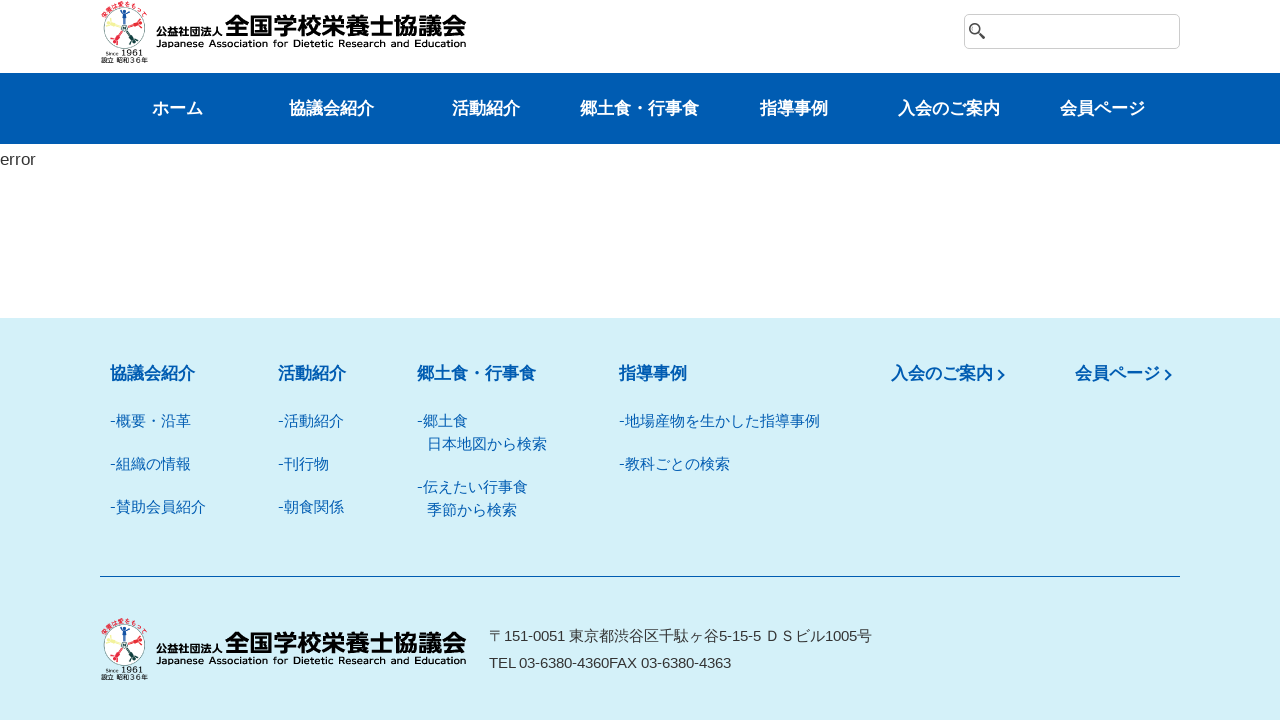

--- FILE ---
content_type: text/html; charset=UTF-8
request_url: https://www.zengakuei.or.jp/illust/%E5%81%A5%E5%BA%B7%E4%BD%9C%E3%82%8A33-1
body_size: 3540
content:
<!DOCTYPE html>
<html lang="ja">
  <head>
    <meta charset="UTF-8">
    <meta name="viewport" content="width=device-width, initial-scale=1.0">
    <meta http-equiv="X-UA-Compatible" content="ie=edge">
    <title>健康作り33-1 | 全国学校栄養士協議会</title>
    <script defer src="https://www.zengakuei.or.jp/wp-content/themes/zengakuei/assets/javascripts/main.js"></script>
    <link href="https://www.zengakuei.or.jp/wp-content/themes/zengakuei/assets/stylesheets/main.css" rel="stylesheet">
  </head>
  <body class="undefined" id="home">
    <header>
      <div class="header-info">
        <div class="inner">
          <div class="header-info-content">
            <div class="logo-box"><a href="https://www.zengakuei.or.jp/"><img class="logo" src="https://www.zengakuei.or.jp/wp-content/themes/zengakuei/assets/images/logo.png" alt="公益社団法人全国学校栄養士協議会"></a>
            </div>
            <div class="search-box">
              <div class="mt-site-search-container"><div id="mt-site-search" class="mt-site-search" data-fields="keywords" data-language="ja_JP" data-entry-jsons="https://search-1648601734-12900.movabletype.io/6243af202b69bdd84ebacec6/entry.json" data-search-result-count="30" data-form-action="/search.html" data-storage-id="6243af202b69bdd84ebacec6" data-no-site-fetch="1" data-site-id="29857" data-search-result-container="search-result" data-search-id="6243af202b69bdd84ebacec6"></div><script src="https://site-search.movabletype.net/v1/assets/29857/js/search.js" id="mt-site-search-script" async defer></script></div>	
            </div>
          </div>
        </div>
      </div>
      <div class="global-nav-container-wrap">
        <div class="inner global-nav-container">
          <nav class="global-nav">
            <ul class="nav-list">
              <li class="nav-item"><a href="https://www.zengakuei.or.jp/">ホーム</a></li>
              <li class="nav-item"><a href="#">協議会紹介</a>
                <div class="nav-item_sub">
                  <div class="inner_nav">
                    <ul>
                      <li class="nav-sub-ttl nomark">概要・沿革</li>
                      <li><a href="https://www.zengakuei.or.jp/about-us/kaicho.html">会長ご挨拶</a></li>
                      <li><a href="https://www.zengakuei.or.jp/about-us/outline.html">概要</a></li>
                      <li><a href="https://www.zengakuei.or.jp/about-us/history.html">沿革</a></li>
                    </ul>
                    <ul>
                      <li class="nav-sub-ttl nomark">組織の情報</li>
                      <li><a href="https://www.zengakuei.or.jp/organization/financial-accounting.html">財務会計</a></li>
                      <li><a href="https://www.zengakuei.or.jp/organization/organization-chart.html">組織図</a></li>
                      <li><a href="https://www.zengakuei.or.jp/organization/access.html">アクセス</a></li>
                    </ul>
                    <ul>
                      <li class="nav-sub-ttl nomark">賛助会員紹介</li>
                      <li><a href="https://www.zengakuei.or.jp/supporting-member/">賛助会員紹介</a></li>
                      <li><a href="https://www.zengakuei.or.jp/supporting-member/join.html">賛助会員規則</a></li>
                    </ul>
                  </div>
                </div>
              </li>
              <li class="nav-item"><a href="#">活動紹介</a>
                <div class="nav-item_sub">
                  <div class="inner_nav">
                    <ul>
                      <li class="nav-sub-ttl nomark">刊行物</li>
                      <li><a href="https://www.zengakuei.or.jp/publication/yoran.html">要覧</a></li>
                      <li><a href="https://www.zengakuei.or.jp/publication/kaiho.html">会報</a></li>
                      <li><a href="https://www.zengakuei.or.jp/publication/syokuikukankei.html">⾷育</a></li>
                      <li><a href="https://www.zengakuei.or.jp/publication/leaflet.html">リーフレット</a></li>
                      <li><a href="https://www.zengakuei.or.jp/publication/jittaityosa.html">その他の冊⼦</a></li>
                    </ul>
                    <ul>
                      <li class="nav-sub-ttl nomark">活動紹介</li>
                                            <li><a href="https://www.zengakuei.or.jp/activities/shien-jigyo-workshop.html">食に関する健康課題対策支援事業</a></li>
                      <li><a href="https://www.zengakuei.or.jp/activities/kosyu.html">食育推進講習会</a></li>
                      <li><a href="https://www.zengakuei.or.jp/activities/kakikosyu.html">学校給食夏季講習会</a></li>
                      <li><a href="https://www.zengakuei.or.jp/activities/syukan.html">学校給食週間</a></li>
                      <li><a href="https://www.zengakuei.or.jp/activities/kenkyu.html">研究授業方式による衛生管理研究会</a></li>
                                          </ul>
                    <ul>
                      <li class="nav-sub-ttl nomark">朝食関係</li>
                      <li><a href="https://www.zengakuei.or.jp/breakfast/breakfast01.html">早寝早起き朝ごはん</a></li>
                      <li><a href="https://www.zengakuei.or.jp/breakfast/breakfast02.html">しっかり食べよう朝ごはん</a></li>
                    </ul>
                  </div>
                </div>
              </li>
              <li class="nav-item"><a href="#">郷⼟⾷・⾏事⾷</a>
                <div class="nav-item_sub">
                  <div class="inner_nav">
                    <ul>
                      <li class="nav-sub-ttl nomark">郷土食</li>
                      <li><a href="https://www.zengakuei.or.jp/kyodosyoku/">郷土食 日本地図から検索</a></li>
                    </ul>
                    <ul>
                      <li class="nav-sub-ttl nomark">行事食</li>
                      <li><a href="https://www.zengakuei.or.jp/kyodosyoku/gyoji-spring.html">伝えたい行事食 季節から検索 春</a></li>
                      <li><a href="https://www.zengakuei.or.jp/kyodosyoku/gyoji-summer.html">伝えたい行事食 季節から検索 夏</a></li>
                      <li><a href="https://www.zengakuei.or.jp/kyodosyoku/gyoji-autumn.html">伝えたい行事食 季節から検索 秋</a></li>
                      <li><a href="https://www.zengakuei.or.jp/kyodosyoku/gyoji-winter.html">伝えたい行事食 季節から検索 冬</a></li>
                    </ul>
                  </div>
                </div>
              </li>
              <li class="nav-item"><a href="#">指導事例</a>
                <div class="nav-item_sub">
                  <div class="inner_nav">
                    <ul>
                      <li class="nav-sub-ttl nomark">地場産物を生かした指導事例</li>
                      <li><a href="https://www.zengakuei.or.jp/local-products/kokurui.html">穀類</a></li>
                      <li><a href="https://www.zengakuei.or.jp/local-products/imorui.html">いも類</a></li>
                      <li><a href="https://www.zengakuei.or.jp/local-products/tourui.html">砂糖及び甘味類</a></li>
                      <li><a href="https://www.zengakuei.or.jp/local-products/mamerui.html">豆類</a></li>
                      <li><a href="https://www.zengakuei.or.jp/local-products/yasairui.html">野菜類</a></li>
                      <li><a href="https://www.zengakuei.or.jp/local-products/kajiturui.html">果実類</a></li>
                      <li><a href="https://www.zengakuei.or.jp/local-products/gyokairui.html">魚介類</a></li>
                      <li><a href="https://www.zengakuei.or.jp/local-products/nikurui.html">肉類</a></li>
                      <li><a href="https://www.zengakuei.or.jp/local-products/sikouinryou.html">し好飲料類</a></li>
                      <li><a href="https://www.zengakuei.or.jp/local-products/sonota.html">その他</a></li>
                    </ul>
                    <ul>
                      <li class="nav-sub-ttl nomark">教科ごとの検索</li>
                      <li class="nomark">
                        <div class="divide-box">
                          <ul class="divide">
                            <li><a href="https://www.zengakuei.or.jp/subject/kokugo.html">国語</a></li>
                            <li><a href="https://www.zengakuei.or.jp/subject/syakai.html">社会</a></li>
                            <li><a href="https://www.zengakuei.or.jp/subject/sansu.html">算数</a></li>
                            <li><a href="https://www.zengakuei.or.jp/subject/sugaku.html">数学</a></li>
                            <li><a href="https://www.zengakuei.or.jp/subject/rika.html">理科</a></li>
                            <li><a href="https://www.zengakuei.or.jp/subject/zuga.html">図画工作</a></li>
                            <li><a href="https://www.zengakuei.or.jp/subject/taiiku.html">体育</a></li>
                          </ul>
                          <ul class="divide">
                          <li><a href="https://www.zengakuei.or.jp/subject/hoken.html">保健体育</a></li>
                          <li><a href="https://www.zengakuei.or.jp/subject/gaikokugo.html">外国語活動</a></li>
                          <li><a href="https://www.zengakuei.or.jp/subject/katei.html">家庭科</a></li>
                          <li><a href="https://www.zengakuei.or.jp/subject/gijyutsu.html">技術・家庭</a></li>
                          <li><a href="https://www.zengakuei.or.jp/subject/seikatsu.html">生活</a></li>
                          <li><a href="https://www.zengakuei.or.jp/subject/dotoku.html">道徳</a></li>
                          <li><a href="https://www.zengakuei.or.jp/subject/sogo.html">総合的な学習の時間</a></li>
                          </ul>
                        </div>
                      </li>
                    </ul>
                  </div>
                </div>
              </li>
              <li class="nav-item"><a href="https://www.zengakuei.or.jp/admission/">⼊会のご案内</a></li>
              <li class="nav-item"><a href="https://www.zengakuei.or.jp/kaiin/">会員ページ</a></li>
            </ul>
          </nav>
        </div>
      </div>
      <div class="sp-header-info">
        <div class="sp-header-info-content">
          <div class="sp-logo-box"><a href="https://www.zengakuei.or.jp/"><img class="logo" src="https://www.zengakuei.or.jp/wp-content/themes/zengakuei/assets/images/logo.png" alt="公益社団法人全国学校栄養士協議会"></a></div>
          <div class="sp-right">
            <div class="sp-search-box"><i class="fa-solid fa-magnifying-glass"></i></div>
            <div class="sp-search-input">
              <div class="input-wrap">
                <div id="mt-site-search-container2">
                  <form action="/search.html"><input name="mtssq" /><button class="mt-site-search-form__button submit-btn" type="submit">検索</button></form>
                </div>
              </div>
            </div>
            <div class="sp-nav-icon"><div class="openbtn"><span></span><span></span><span></span></div></div>
          </div>
        </div>
        <div class="sp-nav-content">
          <ul class="main-nav-wrap">
            <li class="main-nav-ttl"><a href="https://www.zengakuei.or.jp/">ホーム</a></li>
            <li class="main-nav-ttl with-arrow"><a href="#">協議会紹介</a>
              <div class="sp-sub">
                <div class="sp-sub-inner">
                  <p class="sp-sub-ttl">概要・会の説明</p>
                  <ul class="first-cont">
                    <li><a href="https://www.zengakuei.or.jp/about-us/kaicho.html">会長ご挨拶</a></li>
                    <li><a href="https://www.zengakuei.or.jp/about-us/outline.html">概要</a></li>
                    <li><a href="https://www.zengakuei.or.jp/about-us/history.html">沿革</a></li>
                  </ul>
                  <p class="sp-sub-ttl">組織の情報</p>
                  <ul class="first-cont">
                    <li><a href="https://www.zengakuei.or.jp/organization/financial-accounting.html">財務会計</a></li>
                    <li><a href="https://www.zengakuei.or.jp/organization/organization-chart.html">組織図</a></li>
                    <li><a href="https://www.zengakuei.or.jp/organization/access.html">アクセス</a></li>
                  </ul>
                  <p class="sp-sub-ttl">賛助会員紹介</p>
                  <ul class="first-cont">
                    <li><a href="https://www.zengakuei.or.jp/supporting-member/">賛助会員紹介</a></li>
                    <li><a href="https://www.zengakuei.or.jp/supporting-member/join.html">賛助会員規則</a></li>
                  </ul>
                </div>
              </div>
            </li>
            <li class="main-nav-ttl with-arrow"><a href="#">活動紹介</a>
              <div class="sp-sub">
                <div class="sp-sub-inner">
                  <p class="sp-sub-ttl">刊行物</p>
                  <ul class="first-cont">
                    <li><a href="https://www.zengakuei.or.jp/publication/yoran.html">要覧</a></li>
                    <li><a href="https://www.zengakuei.or.jp/publication/kaiho.html">会報</a></li>
                    <li><a href="https://www.zengakuei.or.jp/publication/syokuikukankei.html">⾷育</a></li>
                    <li><a href="https://www.zengakuei.or.jp/publication/leaflet.html">リーフレット</a></li>
                    <li><a href="https://www.zengakuei.or.jp/publication/jittaityosa.html">その他の冊⼦</a></li>
                  </ul>
                  <p class="sp-sub-ttl">活動紹介</p>
                  <ul class="first-cont">
                                        <li><a href="https://www.zengakuei.or.jp/activities/shien-jigyo-workshop.html">食に関する健康課題対策支援事業</a></li>
                    <li><a href="https://www.zengakuei.or.jp/activities/kosyu.html">食育推進講習会</a></li>
                    <li><a href="https://www.zengakuei.or.jp/activities/kakikosyu.html">学校給食夏季講習会</a></li>
                    <li><a href="https://www.zengakuei.or.jp/activities/syukan.html">学校給食週間</a></li>
                    <li><a href="https://www.zengakuei.or.jp/activities/kenkyu.html">研究授業方式による衛生管理研究会</a></li>
                    <li><a href="https://www.zengakuei.or.jp/activities/jittai.html">中学生の食生活実態調査</a></li>
                  </ul>
                  <p class="sp-sub-ttl">朝食関係</p>
                  <ul class="first-cont">
                    <li><a href="https://www.zengakuei.or.jp/breakfast/breakfast01.html">早寝早起き朝ごはん</a></li>
                    <li><a href="https://www.zengakuei.or.jp/breakfast/breakfast02.html">しっかり食べよう朝ごはん</a></li>
                  </ul>
                </div>
              </div>
            </li>
            <li class="main-nav-ttl with-arrow"><a href="#">郷土食・行事食</a>
              <div class="sp-sub">
                <div class="sp-sub-inner">
                  <p class="sp-sub-ttl">郷土食</p>
                  <ul class="first-cont">
                    <li><a href="https://www.zengakuei.or.jp/kyodosyoku/">郷土食 日本地図から検索</a></li>
                  </ul>
                  <p class="sp-sub-ttl">行事食</p>
                  <ul class="first-cont">
                    <li><a href="https://www.zengakuei.or.jp/kyodosyoku/gyoji-spring.html">伝えたい行事食 季節から検索 春</a></li>
                    <li><a href="https://www.zengakuei.or.jp/kyodosyoku/gyoji-summer.html">伝えたい行事食 季節から検索 夏</a></li>
                    <li><a href="https://www.zengakuei.or.jp/kyodosyoku/gyoji-autumn.html">伝えたい行事食 季節から検索 秋</a></li>
                    <li><a href="https://www.zengakuei.or.jp/kyodosyoku/gyoji-winter.html">伝えたい行事食 季節から検索 冬</a></li>
                  </ul>
                </div>
              </div>
            </li>
            <li class="main-nav-ttl with-arrow"><a href="#">指導事例</a>
              <div class="sp-sub">
                <div class="sp-sub-inner">
                  <p class="sp-sub-ttl">地場産物を生かした指導事例</p>
                  <ul class="first-cont">
                    <li><a href="https://www.zengakuei.or.jp/local-products/kokurui.html">穀類</a></li>
                    <li><a href="https://www.zengakuei.or.jp/local-products/imorui.html">いも類</a></li>
                    <li><a href="https://www.zengakuei.or.jp/local-products/tourui.html">砂糖及び甘味類</a></li>
                    <li><a href="https://www.zengakuei.or.jp/local-products/mamerui.html">豆類</a></li>
                    <li><a href="https://www.zengakuei.or.jp/local-products/yasairui.html">野菜類</a></li>
                    <li><a href="https://www.zengakuei.or.jp/local-products/kajiturui.html">果実類</a></li>
                    <li><a href="https://www.zengakuei.or.jp/local-products/gyokairui.html">魚介類</a></li>
                    <li><a href="https://www.zengakuei.or.jp/local-products/nikurui.html">肉類</a></li>
                    <li><a href="https://www.zengakuei.or.jp/local-products/inryorui.html">し好飲料類</a></li>
                    <li><a href="https://www.zengakuei.or.jp/local-products/sonota.html">その他</a></li>
                  </ul>
                  <p class="sp-sub-ttl">教科ごとの検索</p>
                  <ul class="first-cont">
                    <li><a href="https://www.zengakuei.or.jp/subject/kokugo.html">国語</a></li>
                    <li><a href="https://www.zengakuei.or.jp/subject/syakai.html">社会</a></li>
                    <li><a href="https://www.zengakuei.or.jp/subject/sansu.html">算数</a></li>
                    <li><a href="https://www.zengakuei.or.jp/subject/sugaku.html">数学</a></li>
                    <li><a href="https://www.zengakuei.or.jp/subject/rika.html">理科</a></li>
                    <li><a href="https://www.zengakuei.or.jp/subject/zuga.html">図画工作</a></li>
                    <li><a href="https://www.zengakuei.or.jp/subject/taiiku.html">体育</a></li>
                    <li><a href="https://www.zengakuei.or.jp/subject/kokugo.html">国語</a></li>
                    <li><a href="https://www.zengakuei.or.jp/subject/syakai.html">社会</a></li>
                    <li><a href="https://www.zengakuei.or.jp/subject/sansu.html">算数</a></li>
                    <li><a href="https://www.zengakuei.or.jp/subject/sugaku.html">数学</a></li>
                    <li><a href="https://www.zengakuei.or.jp/subject/rika.html">理科</a></li>
                    <li><a href="https://www.zengakuei.or.jp/subject/zuga.html">図画工作</a></li>
                    <li><a href="https://www.zengakuei.or.jp/subject/taiiku.html">体育</a></li>
                  </ul>
                </div>
              </div>
            </li>
            <li class="nav-item"><a href="https://www.zengakuei.or.jp/admission/">⼊会のご案内</a></li>
            <li class="nav-item"><a href="https://www.zengakuei.or.jp/kaiin/">会員ページ</a></li>
          </ul>
        </div>
      </div>
    </header>
<main>
  <p>error</p>
</main>
<footer>
      <div class="footer-outer">
        <div class="inner">
          <div class="footer-cont">
            <div class="footer-nav">
              <div class="footer-nav-ul-wrap">
                <p class="footer-nav-ttl">協議会紹介</p>
                <ul>
                  <li><a href="https://www.zengakuei.or.jp/about-us/kaicho.html">概要・沿革</a></li>
                  <li><a href="https://www.zengakuei.or.jp/organization/financial-accounting.html">組織の情報</a></li>
                  <li><a href="https://www.zengakuei.or.jp/supporting-member/">賛助会員紹介</a></li>
                </ul>
              </div>
              <div class="footer-nav-ul-wrap">
                <p class="footer-nav-ttl">活動紹介</p>
                <ul>
                  <li><a href="https://www.zengakuei.or.jp/activities/shien-jigyo-workshop.html">活動紹介</a></li>
                  <li><a href="https://www.zengakuei.or.jp/publication/yoran.html">刊⾏物</a></li>
                  <li><a href="https://www.zengakuei.or.jp/breakfast/breakfast01.html">朝⾷関係</a></li>
                </ul>
              </div>
              <div class="footer-nav-ul-wrap">
                <p class="footer-nav-ttl">郷⼟⾷・⾏事⾷</p>
                <ul>
                  <li><a href="https://www.zengakuei.or.jp/kyodosyoku/">郷⼟⾷<br>⽇本地図から検索</a></li>
                  <li><a href="https://www.zengakuei.or.jp/kyodosyoku/gyoji-spring.html">伝えたい⾏事⾷<br>季節から検索</a></li>
                </ul>
              </div>
              <div class="footer-nav-ul-wrap">
                <p class="footer-nav-ttl">指導事例</p>
                <ul>
                  <li><a href="https://www.zengakuei.or.jp/local-products/kokurui.html">地場産物を⽣かした指導事例</a></li>
                  <li><a href="https://www.zengakuei.or.jp/subject/kokugo.html">教科ごとの検索</a></li>
                </ul>
              </div>
              <div class="footer-nav-ul-wrap">
                <p class="ico-link"><a class="footer-link" href="https://www.zengakuei.or.jp/admission/">入会のご案内</a></p>
              </div>
              <div class="footer-nav-ul-wrap">
                <p class="ico-link"><a class="footer-link" href="https://www.zengakuei.or.jp/kaiin/">会員ページ</a></p>
              </div>
            </div>
            <div class="footer-info">
              <div class="footer-logo">
                <a href="https://www.zengakuei.or.jp/"><img class="logo" src="https://www.zengakuei.or.jp/wp-content/themes/zengakuei/assets/images/logo.png" alt="公益社団法人全国学校栄養士協議会"></a>
              </div>
              <div class="footer-info-detail">
                <p>〒151-0051 東京都渋⾕区千駄ヶ⾕5-15-5 ＤＳビル1005号</p>
                <div class="footer-info-tel">
                  <p>TEL 03-6380-4360</p>
                  <p>FAX 03-6380-4363</p>
                </div>
              </div>
            </div>
          </div>
        </div>
      </div>
    </footer>
<!-- Google tag (gtag.js) -->
<script async src="https://www.googletagmanager.com/gtag/js?id=G-V06158Z173"></script>
<script>
  window.dataLayer = window.dataLayer || [];
  function gtag(){dataLayer.push(arguments);}
  gtag('js', new Date());

  gtag('config', 'G-V06158Z173');
</script>
</body>
</html>

--- FILE ---
content_type: text/css
request_url: https://www.zengakuei.or.jp/wp-content/themes/zengakuei/assets/stylesheets/main.css
body_size: 15198
content:
@charset "UTF-8";
/*
html5doctor.com Reset Stylesheet
v1.6.1
Last Updated: 2010-09-17
Author: Richard Clark - http://richclarkdesign.com
Twitter: @rich_clark
*/
html, body, div, span, object, iframe,
h1, h2, h3, h4, h5, h6, p, blockquote, pre,
abbr, address, cite, code,
del, dfn, em, img, ins, kbd, q, samp,
small, strong, sub, sup, var,
b, i,
dl, dt, dd, ol, ul, li,
fieldset, form, label, legend,
table, caption, tbody, tfoot, thead, tr, th, td,
article, aside, canvas, details, figcaption, figure,
footer, header, hgroup, menu, nav, section, summary,
time, mark, audio, video {
  margin: 0;
  padding: 0;
  border: 0;
  outline: 0;
  font-size: 100%;
  vertical-align: baseline;
  background: transparent; }

body {
  line-height: 1; }

article, aside, details, figcaption, figure,
footer, header, hgroup, menu, nav, section {
  display: block; }

nav ul,
nav li {
  list-style: none; }

blockquote, q {
  quotes: none; }

blockquote:before, blockquote:after,
q:before, q:after {
  content: '';
  content: none; }

a {
  margin: 0;
  padding: 0;
  font-size: 100%;
  vertical-align: baseline;
  background: transparent; }

/* change colours to suit your needs */
ins {
  background-color: #ff9;
  color: #000;
  text-decoration: none; }

/* change colours to suit your needs */
mark {
  background-color: #ff9;
  color: #000;
  font-style: italic;
  font-weight: bold; }

del {
  text-decoration: line-through; }

abbr[title], dfn[title] {
  border-bottom: 1px dotted;
  cursor: help; }

table {
  border-collapse: collapse;
  border-spacing: 0; }

/* change border colour to suit your needs */
hr {
  display: block;
  height: 1px;
  border: 0;
  border-top: 1px solid #cccccc;
  margin: 1em 0;
  padding: 0; }

input, select {
  vertical-align: middle; }

*,
*::before,
*::after {
  -webkit-box-sizing: border-box;
  box-sizing: border-box; }

*:focus {
  outline: none; }

/*--------------------------------------------------------------
add
--------------------------------------------------------------*/
a {
  text-decoration: none;
  cursor: pointer;
  outline: none; }

ul, ol {
  list-style: none; }

/*--------------------------------------------------------------
color
--------------------------------------------------------------*/
/*--------------------------------------------------------------
font-size
--------------------------------------------------------------*/
/*--------------------------------------------------------------
opacity transition
--------------------------------------------------------------*/
/*--------------------------------------------------------------
font-family
--------------------------------------------------------------*/
/*--------------------------------------------------------------
etc
--------------------------------------------------------------*/
html {
  font-size: 62.5%; }

body {
  font-family: "游ゴシック体", "Yu Gothic", YuGothic, "ヒラギノ角ゴ Pro W3", "Hiragino Kaku Gothic Pro", "メイリオ", Meiryo, Osaka, "ＭＳ Ｐゴシック", "MS PGothic", sans-serif;
  font-weight: 500;
  color: #333;
  line-height: 1.83;
  -webkit-font-smoothing: antialiased;
  -moz-osx-font-smoothing: grayscale;
  background: #fff;
  overflow-x: hidden;
  overflow-wrap: break-word;
  width: 100%;
  margin: 0;
  padding: 0;
  font-size-adjust: 100%;
  text-justify: none; }

header {
  width: 100%; }

p {
  text-align: justify;
  text-justify: inter-ideograph;
  -ms-text-justify: inter-ideograph; }

img {
  vertical-align: middle; }

img {
  max-width: 100%; height: auto; }

a {
  color: inherit; }

button,
input,
select,
textarea {
  background-color: transparent;
  border-style: none;
  color: inherit; }

button,
select {
  text-transform: none; }

button {
  overflow: visible;
  padding: 0; }


.circled-num{
  display: inline-block;
  width: 2.8rem;
  height: 2.8rem;
  padding-top: 0.4rem;
  margin: 0.5rem;
  border: 1px solid #005cb2;
  border-radius: 50%;
  text-align: center;
  box-sizing: border-box;
  line-height: 1;
}

/*--------------------------------------------------------------
print
--------------------------------------------------------------*/
@media print {
  .no-print {
    display: none; } }

/*--------------------------------------------------------------
tell link sponly
--------------------------------------------------------------*/
@media (min-width: 751px) {
  a[href*='tel:'] {
    pointer-events: none;
    cursor: default;
    text-decoration: none; } }

/*--------------------------------------------------------------
width
--------------------------------------------------------------*/
/*--------------------------------------------------------------
mq
--------------------------------------------------------------*/
/*--------------------------------------------------------------
px - vw
--------------------------------------------------------------*/
/*--------------------------------------------------------------
inner
--------------------------------------------------------------*/
.inner {
  max-width: 1080px;
  width: 100%;
  margin: 0 auto;
  position: relative; }

@media screen and (max-width: 1080px) {
  .inner {
    max-width: 98vw; } }

@media screen and (max-width: 768px) {
  .inner {
    max-width: 90vw; } }

@media screen and (max-width: 600px) {
  .inner {
    max-width: 95vw; } }

/*--------------------------------------------------------------
font-size
--------------------------------------------------------------*/
body {
  font-size: 1.6rem; }

p,
li,
td {
  font-size: 1.7rem; }

@media screen and (max-width: 1080px) {
  body {
    font-size: 1.6rem; }
  p,
  li,
  td {
    font-size: 1.7rem; } }

@media screen and (max-width: 768px) {
  body {
    font-size: 1.6rem; }
  p,
  li,
  td {
    font-size: 1.6rem; } }

@media screen and (max-width: 600px) {
  body {
    font-size: 1.6rem;
    line-height: 1.5; }
  p,
  li,
  td {
    font-size: 1.6rem;
    line-height: 2.3; } }

/*--------------------------------------------------------------
only
--------------------------------------------------------------*/
.forpc {
  display: block; }
  @media screen and (max-width: 1920px) {
    .forpc {
      display: block; } }
  @media screen and (max-width: 1080px) {
    .forpc {
      display: block; } }
  @media screen and (max-width: 768px) {
    .forpc {
      display: block; } }
  @media screen and (max-width: 600px) {
    .forpc {
      display: none; } }

.fortab {
  display: none; }
  @media screen and (max-width: 1920px) {
    .fortab {
      display: none; } }
  @media screen and (max-width: 1080px) {
    .fortab {
      display: none; } }
  @media screen and (max-width: 768px) {
    .fortab {
      display: block; } }
  @media screen and (max-width: 600px) {
    .fortab {
      display: block; } }

.forsp {
  display: none; }
  @media screen and (max-width: 1920px) {
    .forsp {
      display: none; } }
  @media screen and (max-width: 1080px) {
    .forsp {
      display: none; } }
  @media screen and (max-width: 768px) {
    .forsp {
      display: none; } }
  @media screen and (max-width: 600px) {
    .forsp {
      display: block; } }

.header-info .header-info-content {
  display: flex;
  justify-content: space-between;
  margin-bottom: 10px;
  align-items: center; }

.header-info .logo-box {
  width: 80%; }

.header-info .search-box {
  width: 20%;
  display: inline-block;
  position: relative; }
  .header-info .search-box::before {
    content: '';
    width: 16px;
    height: 16px;
    background: url(../images/ico-search.png) no-repeat center center/auto 100%;
    display: inline-block;
    position: absolute;
    top: 9px;
    left: 5px; }

.header-info input {
  width: 100%;
  padding: 5px 0 5px 2em;
  border: 1px solid #ccc !important;
  line-height: 1.8;
  border-radius: 5px; }
.header-info .search-box button {
  display: none; }

@media screen and (max-width: 768px) {
  .header-info {
    display: none; } }

.global-nav-container-wrap {
  background-color: #005cb2; }
  @media screen and (max-width: 768px) {
    .global-nav-container-wrap {
      display: none; } }

.global-nav {
  position: relative; }

.global-nav-container {
  position: relative; }

.nav-list {
  display: flex;
  justify-items: space-between;
  align-items: center; }

.nav-item {
  flex: 1; }
  .nav-item > a {
    display: block;
    text-align: center;
    font-size: 1.7rem;
    color: #fff;
    font-weight: bold;
    padding: 20px 0;
    white-space: nowrap; }
    .nav-item > a:hover {
      background-color: #19b0f2; }

.nav-list {
  position: relative; }

.nav-item_sub {
  z-index: 100;
  background-color: #fff;
  left: 0;
  opacity: 0;
  position: absolute;
  top: 71px;
  transition: 0.3s;
  visibility: hidden;
  width: 100%; }
  .nav-item_sub .inner_nav {
    display: flex;
    width: 100%;
    justify-content: space-between;
    padding: 25px 30px; }
    .nav-item_sub .inner_nav ul {
      flex: 1;
      margin: 0 15px; }
    .nav-item_sub .inner_nav .divide-box {
      display: flex; }
      .nav-item_sub .inner_nav .divide-box .divide {
        flex: 1; }
    .nav-item_sub .inner_nav li {
      position: relative;
      padding-left: 10px; }
      .nav-item_sub .inner_nav li:before {
        position: absolute;
        top: 50%;
        left: 0;
        transform: translateY(-50%);
        content: '';
        display: inline-block;
        width: 0;
        height: 0;
        border-style: solid;
        border-width: 4px 0 4px 7px;
        border-color: transparent transparent transparent #19b0f2; }
    .nav-item_sub .inner_nav li.nomark:before {
      content: none; }
    .nav-item_sub .inner_nav a {
      text-align: left;
      font-size: 1.5rem;
      font-weight: bold; }
      .nav-item_sub .inner_nav a:hover {
        color: #19b0f2; }

.nav-item:hover .nav-item_sub {
  /* opacity: 0.9; */
  opacity: 1;
  visibility: visible; }

.nav-sub-ttl {
  color: #fff;
  background-color: #0088ad;
  width: 100%;
  text-align: center;
  font-weight: bold;
  font-size: 1.7rem; }

.sp-header-info {
  display: none; }
  @media screen and (max-width: 1080px) {
    .sp-header-info {
      display: none; } }
  @media screen and (max-width: 768px) {
    .sp-header-info {
      display: block;
      background-color: #fff;
      position: fixed;
      top: 0;
      z-index: 1000;
      width: 100%; } }
  .sp-header-info .sp-header-info-content {
    display: flex;
    height: 50px;
    align-items: center;
    width: 100%;
    justify-content: space-between; }
  .sp-header-info .sp-right {
    display: flex; }
  @media screen and (max-width: 768px) {
    .sp-header-info .sp-logo-box {
      width: 40vw; } }
  .sp-header-info .sp-search-box {
    width: 60px;
    height: 50px;
    display: flex;
    align-items: center;
    justify-content: center;
    cursor: pointer; }
  .sp-header-info .sp-search-input {
    display: none;
    background-color: #f1f8fa;
    position: fixed;
    left: 0;
    top: 50px;
    width: 100vw;
    z-index: 1000;
    padding: 20px 0; }
    .sp-header-info .sp-search-input input {
      border: 1px solid #005cb2;
      background-color: #fff;
      padding: 5px; }
    .sp-header-info .sp-search-input .input-wrap {
      display: flex;
      justify-content: center;
      align-items: center; }
    .sp-header-info .sp-search-input .submit-btn {
      padding: 5px 10px;
      margin-left: 10px;
      background-color: #005cb2;
      border: none;
      cursor: pointer;
      appearance: none;
      border-radius: 5px;
      color: #fff;
      font-weight: bold; }
  .sp-header-info .sp-nav-icon .openbtn {
    position: relative;
    background-color: #005cb2;
    cursor: pointer;
    width: 60px;
    height: 50px; }
    .sp-header-info .sp-nav-icon .openbtn span {
      display: inline-block;
      transition: all 0.4s;
      position: absolute;
      left: 17px;
      height: 2px;
      border-radius: 5px;
      background-color: #fff;
      width: 45%; }
    .sp-header-info .sp-nav-icon .openbtn span:nth-of-type(1) {
      top: 13px; }
    .sp-header-info .sp-nav-icon .openbtn span:nth-of-type(2) {
      top: 19px; }
    .sp-header-info .sp-nav-icon .openbtn span:nth-of-type(3) {
      top: 25px; }
    .sp-header-info .sp-nav-icon .openbtn span:nth-of-type(3)::after {
      content: 'メニュー';
      position: absolute;
      top: 5px;
      left: -6px;
      color: #fff;
      font-size: 1rem;
      white-space: nowrap; }
  .sp-header-info .sp-nav-icon .openbtn.active span:nth-of-type(1) {
    top: 16px;
    left: 15px;
    transform: translateY(6px) rotate(-45deg);
    width: 50%; }
  .sp-header-info .sp-nav-icon .openbtn.active span:nth-of-type(2) {
    opacity: 0; }
  .sp-header-info .sp-nav-icon .openbtn.active span:nth-of-type(3) {
    top: 28px;
    left: 15px;
    transform: translateY(-6px) rotate(45deg);
    width: 50%; }
  .sp-header-info .sp-nav-icon .openbtn.active span:nth-of-type(3):after {
    content: '';
    transform: translateY(0) rotate(-45deg);
    top: 5px;
    left: 4px; }

.sp-nav-content {
  display: none;
  background-color: #005cb2;
  position: fixed;
  left: 0;
  top: 50px;
  width: 100vw;
  z-index: 1000;
  height: 100%; }
  .sp-nav-content .main-nav-wrap {
    height: 100%;
    overflow: auto; }
  .sp-nav-content .main-nav-ttl > a {
    color: #fff;
    border-bottom: 1px solid #fff;
    font-weight: bold;
    transition: 0.3s;
    position: relative; }
  .sp-nav-content .main-nav-ttl.with-arrow > a:after {
    content: '';
    position: absolute;
    top: 42%;
    right: 13px;
    width: 10px;
    height: 10px;
    border: 2px solid;
    border-color: transparent transparent #fff #fff;
    transform: rotate(-45deg); }
  .sp-nav-content .main-nav-ttl.active.with-arrow > a:after {
    border-color: #fff #fff transparent transparent;
    transform: rotate(-45deg); }
  .sp-nav-content .first-cont li a {
    display: block; }
  .sp-nav-content .first-cont li {
    position: relative;
    transition: 0.3s; }
  .sp-nav-content .first-cont li:after {
    content: '';
    position: absolute;
    top: 42%;
    right: 13px;
    width: 10px;
    height: 10px;
    border: 2px solid;
    border-color: #005cb2 #005cb2 transparent transparent;
    transform: rotate(45deg); }
  .sp-nav-content .main-nav-ttl > a {
    display: block;
    padding: 5px 0 5px 5px; }
  .sp-nav-content .first-cont li {
    background-color: #f1f8fa;
    color: #005cb2;
    border-bottom: 1px solid #005cb2;
    padding: 2px 0 2px 15px; }
  .sp-nav-content .sp-sub {
    display: none; }
  .sp-nav-content .sp-sub-ttl {
    color: #fff;
    background-color: #0088ad;
    padding: 2px 0 2px 10px;
    font-weight: bold; }

.bc-box {
  margin: 10px 0; }
  @media screen and (max-width: 768px) {
    .bc-box {
      margin: 1.30208vw 0; } }
  .bc-box li {
    display: inline-block;
    font-size: 1.5rem; }
  .bc-box a {
    text-decoration: underline;
    color: #005cb2; }
  .bc-box li:not(:last-child):after {
    content: '>';
    margin: 0 5px 0 10px; }

@media screen and (max-width: 768px) {
  .main-box {
    padding-top: 50px; } }

.slider-box {
  line-height: 0;
  margin-bottom: 15px;
  /*slickのJSで書かれるタグ内、スライド左右の余白調整*/
  /*矢印の設定*/
  /*戻る、次へ矢印の位置*/
  /*ドットナビゲーションの設定*/ }
  .slider-box .slider {
    /*横幅94%で左右に余白を持たせて中央寄せ*/
    width: 94%;
    margin: 0 auto; }
  .slider-box .slider img {
    width: 100%;
    /*スライダー内の画像を横幅100%に*/
    height: auto; }
  .slider-box .slider .slick-slide {
    margin: 0 10px; }
  .slider-box .slick-prev,
  .slider-box .slick-next {
    position: absolute;
    /*絶対配置にする*/
    top: 42%;
    cursor: pointer;
    /*マウスカーソルを指マークに*/
    outline: none;
    /*クリックをしたら出てくる枠線を消す*/
    border-top: 2px solid #005cb2;
    /*矢印の色*/
    border-right: 2px solid #005cb2;
    /*矢印の色*/
    height: 15px;
    width: 15px; }
  .slider-box .slick-prev {
    /*戻る矢印の位置と形状*/
    left: -1.5%;
    transform: rotate(-135deg); }
  .slider-box .slick-next {
    /*次へ矢印の位置と形状*/
    right: -1.5%;
    transform: rotate(45deg); }
  .slider-box .slick-dots {
    text-align: center;
    margin: 20px 0 0 0; }
  .slider-box .slick-dots li {
    display: inline-block;
    margin: 0 5px; }
  .slider-box .slick-dots button {
    color: transparent;
    outline: none;
    width: 8px;
    /*ドットボタンのサイズ*/
    height: 8px;
    /*ドットボタンのサイズ*/
    display: block;
    border-radius: 50%;
    background: #d4f1f9;
    /*ドットボタンの色*/ }
  .slider-box .slick-dots .slick-active button {
    background: #005cb2;
    /*ドットボタンの現在地表示の色*/ }

.ttl-line, .gyoji-season-box .gyoji-season-ttl {
  font-weight: bold;
  position: relative;
  padding: 26px 36px 26px 26px;
  border-radius: 20px;
  font-size: 2rem;
  color: #005cb2; }
  @media screen and (max-width: 768px) {
    .ttl-line, .gyoji-season-box .gyoji-season-ttl {
      padding: 3.38542vw 4.6875vw 3.38542vw 3.38542vw;
      text-align: center;
      line-height: 1.3; } }

.ttl-line:before, .gyoji-season-box .gyoji-season-ttl:before {
  position: absolute;
  top: 25%;
  left: 0;
  width: 6px;
  height: 50%;
  content: '';
  border-radius: 1px;
  background: #005cb2; }
  @media screen and (max-width: 768px) {
    .ttl-line:before, .gyoji-season-box .gyoji-season-ttl:before {
      content: none; } }

.mb-default {
  margin-bottom: 30px; }
  @media screen and (max-width: 768px) {
    .mb-default {
      margin-bottom: 3.90625vw; } }

.mb-default-narrow {
  margin-bottom: 15px; }
  @media screen and (max-width: 768px) {
    .mb-default-narrow {
      margin-bottom: 1.95312vw; } }

.ico-pdf:after {
  content: '';
  display: inline-block;
  width: 25px;
  height: 25px;
  background-image: url(../images/ico-pdf.png);
  background-size: contain;
  vertical-align: middle;
  background-repeat: no-repeat; }

.ico-gaibu:after {
  content: '';
  display: inline-block;
  width: 25px;
  height: 25px;
  background-image: url(../images/ico-link.png);
  background-size: contain;
  vertical-align: middle;
  background-repeat: no-repeat; }

.ico-zip:after {
  content: '';
  display: inline-block;
  width: 25px;
  height: 25px;
  background-image: url(../images/ico-zip.png);
  background-size: contain;
  vertical-align: middle;
  background-repeat: no-repeat; }

.ico-link {
  position: relative;
  padding-right: 10px;
  transition: 0.3s; }
  .ico-link:hover {
    opacity: 0.7; }

.ico-link:after {
  content: '';
  vertical-align: middle;
  position: absolute;
  top: 42%;
  right: 0;
  border-top: 2px solid #005cb2;
  border-right: 2px solid #005cb2;
  transform: rotate(45deg);
  width: 8px;
  height: 8px; }

.ico-new {
  background-color: #dc143c;
  color: #fff;
  display: inline-block;
  font-size: 1.5rem;
  padding: 0px 10px;
  border-radius: 10px;
  margin-right: 10px;
  font-weight: bold; }

.marker-yellow {
  background-color: #ffff40; }

.default-ttl-underline {
  color: #005cb2;
  font-weight: bold;
  border-bottom: 2px solid #ccc;
  font-size: 2rem;
  position: relative;
  margin: 30px 0 30px 0; }
  @media screen and (max-width: 768px) {
    .default-ttl-underline {
      margin: 3.90625vw 0 3.90625vw 0;
      line-height: 1.3; } }
  .default-ttl-underline:after {
    content: '';
    position: absolute;
    display: block;
    left: 0;
    border-bottom: solid 2px #005cb2;
    bottom: -2px;
    width: 33%; }

.news-outer, .map-outer {
  background-color: #fff;
  padding: 25px;
  border-radius: 10px; }
  @media screen and (max-width: 768px) {
    .news-outer, .map-outer {
      padding: 3.25521vw;
      padding-bottom: 6.51042vw; } }

.top-box-news,
.oshirase-box,
.newslist-box,
.newssingle-box {
  padding: 25px 0; }
  .top-box-news .news-line,
  .oshirase-box .news-line,
  .newslist-box .news-line,
  .newssingle-box .news-line {
    margin-bottom: 25px;
    display: flex;
    align-items: flex-start; }
    @media screen and (max-width: 768px) {
      .top-box-news .news-line,
      .oshirase-box .news-line,
      .newslist-box .news-line,
      .newssingle-box .news-line {
        margin-bottom: 3.25521vw;
        display: block; } }
  .top-box-news .news-info,
  .oshirase-box .news-info,
  .newslist-box .news-info,
  .newssingle-box .news-info {
    display: flex;
    flex-shrink: 0;
    align-items: center; }
  .top-box-news .news-day,
  .oshirase-box .news-day,
  .newslist-box .news-day,
  .newssingle-box .news-day {
    display: flex;
    width: 120px; }
    @media screen and (max-width: 768px) {
      .top-box-news .news-day,
      .oshirase-box .news-day,
      .newslist-box .news-day,
      .newssingle-box .news-day {
        width: auto; } }
  .top-box-news .news-cate,
  .oshirase-box .news-cate,
  .newslist-box .news-cate,
  .newssingle-box .news-cate {
    min-width: 100px;
    text-align: center;
    margin-right: 20px;
    flex-shrink: 0;
    display: inline-block; }
    @media screen and (max-width: 768px) {
      .top-box-news .news-cate,
      .oshirase-box .news-cate,
      .newslist-box .news-cate,
      .newssingle-box .news-cate {
        width: auto;
        margin-right: 0;
        margin-left: 2.60417vw; } }
  .top-box-news .news-yellow,
  .oshirase-box .news-yellow,
  .newslist-box .news-yellow,
  .newssingle-box .news-yellow {
    background-color: #f7f3d5; }
  .top-box-news .news-blue,
  .oshirase-box .news-blue,
  .newslist-box .news-blue,
  .newssingle-box .news-blue {
    background-color: #d4f1f9; }
  .top-box-news .news-red,
  .oshirase-box .news-red,
  .newslist-box .news-red,
  .newssingle-box .news-red {
    background-color: #f7d5d5; }
  .top-box-news .news-ttl a,
  .oshirase-box .news-ttl a,
  .newslist-box .news-ttl a,
  .newssingle-box .news-ttl a {
    text-decoration: underline;
    color: #005cb2;
    display: inline;
    transition: 0.3s; }
    .top-box-news .news-ttl a:hover,
    .oshirase-box .news-ttl a:hover,
    .newslist-box .news-ttl a:hover,
    .newssingle-box .news-ttl a:hover {
      opacity: 0.7; }
  .top-box-news .news-ttl img.ico-news-file,
  .oshirase-box .news-ttl img.ico-news-file,
  .newslist-box .news-ttl img.ico-news-file,
  .newssingle-box .news-ttl img.ico-news-file {
    width: 30px;
    height: auto;
    display: inline-block; }
  @media screen and (max-width: 768px) {
    .top-box-news .news-list-link,
    .oshirase-box .news-list-link,
    .newslist-box .news-list-link,
    .newssingle-box .news-list-link {
      text-align: center; } }
  .top-box-news .news-list-link p,
  .oshirase-box .news-list-link p,
  .newslist-box .news-list-link p,
  .newssingle-box .news-list-link p {
    text-align: right; }
    @media screen and (max-width: 768px) {
      .top-box-news .news-list-link p,
      .oshirase-box .news-list-link p,
      .newslist-box .news-list-link p,
      .newssingle-box .news-list-link p {
        text-align: center;
        border: 1px solid #005cb2;
        padding: 2.5vw 0;
        width: 80%;
        border-radius: 10px;
        margin: 0 auto; } }
  .top-box-news .news-list-link a,
  .oshirase-box .news-list-link a,
  .newslist-box .news-list-link a,
  .newssingle-box .news-list-link a {
    text-decoration: underline;
    color: #005cb2; }
    @media screen and (max-width: 768px) {
      .top-box-news .news-list-link a,
      .oshirase-box .news-list-link a,
      .newslist-box .news-list-link a,
      .newssingle-box .news-list-link a {
        text-decoration: none;
        font-weight: bold; } }
  @media screen and (max-width: 768px) {
    .top-box-news .news-wrap,
    .oshirase-box .news-wrap,
    .newslist-box .news-wrap,
    .newssingle-box .news-wrap {
      margin-bottom: 6.51042vw; } }

@media screen and (max-width: 768px) {
  .map-outer {
    padding-bottom: 0; } }

.map-area {
  position: relative; }
  @media screen and (max-width: 768px) {
    .map-area {
      display: none; } }
  .map-area .map-white {
    display: none;
    position: absolute;
    top: 0;
    left: 0;
    z-index: 9;
    width: 100%;
    height: 100%;
    background: url(../images/map-white.png); }
  .map-area .map-cont {
    position: relative;
    background: url(../images/map.png);
    width: 100%;
    height: 0;
    padding-top: 83.6978131%;
    background-repeat: no-repeat;
    background-position: center center;
    background-size: cover; }
  .map-area .map-btn {
    position: absolute;
    cursor: pointer; }
  .map-area .map-btn img {
    transition: 0.3s; }
    .map-area .map-btn img:hover {
      opacity: 0.7; }
  .map-area #btn-hokkaido {
    top: 7%;
    left: 53%; }
  .map-area #btn-tohoku {
    top: 38%;
    right: 15%; }
  .map-area #btn-kanto {
    top: 65%;
    right: 20%; }
  .map-area #btn-tokai {
    top: 80%;
    right: 40%; }
  .map-area #btn-kinki {
    top: 88%;
    right: 48%; }
  .map-area #btn-shikoku {
    top: 90%;
    right: 62%; }
  .map-area #btn-kyusyu {
    top: 70%;
    left: 4%; }
  .map-area #btn-chugoku {
    top: 58%;
    left: 25%; }
  .map-area #btn-hokushinetsu {
    top: 45%;
    left: 43%; }
  .map-area .modal-box {
    display: none;
    background-color: #fff;
    border: 2px solid #005cb2;
    border-radius: 10px;
    text-align: center;
    z-index: 10;
    position: relative;
    width: 30%;
    position: absolute;
    top: 50%;
    left: 50%;
    transform: translate(-50%, -50%); }
  .map-area .ttl {
    font-weight: bold;
    color: #005cb2;
    background-color: #f1f8fa;
    text-align: center;
    border-radius: 10px 10px 0 0;
    padding: 5px 0;
    margin-bottom: 5px; }
  .map-area .modal-btn-close {
    position: absolute;
    top: 5px;
    right: 6px;
    cursor: pointer; }
  .map-area .modal-box ul {
    display: flex;
    justify-content: center;
    flex-wrap: wrap;
    padding: 10px 10px; }
  .map-area .modal-box li {
    background-color: #005cb2;
    padding: 1px 0px;
    margin: 5px 5px;
    width: 30%;
    border-radius: 5px; }
  .map-area .modal-box li a {
    color: #fff;
    font-weight: bold;
    font-size: 1.5rem; }

.modaal-container {
  background-color: #fff !important;
  border: 2px solid #005cb2 !important;
  border-radius: 10px !important;
  text-align: center !important; }
  .modaal-container .ttl {
    font-weight: bold;
    color: #005cb2;
    background-color: #f1f8fa;
    text-align: center;
    border-radius: 10px 10px 0 0;
    padding: 5px 0;
    margin-bottom: 5px; }
  .modaal-container .modaal-content-container {
    padding: 0; }
  .modaal-container .modal-box-ul-sp {
    display: flex;
    justify-content: center;
    flex-wrap: wrap;
    padding: 10px 10px; }
  .modaal-container .modal-box-ul-sp li {
    background-color: #005cb2;
    padding: 1px 0px;
    margin: 5px 5px;
    width: 30%;
    border-radius: 5px; }
  .modaal-container .modal-box-ul-sp li a {
    color: #fff;
    font-weight: bold;
    font-size: 1.5rem; }

.map-area-tab-sp {
  position: relative;
  display: none; }
  @media screen and (max-width: 768px) {
    .map-area-tab-sp {
      display: block; } }
  .map-area-tab-sp .hide-area {
    display: none; }
  .map-area-tab-sp .map-cont-sp {
    position: relative;
    background: url(../images/map-sp.png);
    width: 100%;
    height: 0;
    padding-top: 102.734375%;
    background-repeat: no-repeat;
    background-position: center center;
    background-size: cover;
    margin-bottom: 1.30208vw; }
  .map-area-tab-sp .map-btn-sp {
    position: absolute;
    cursor: pointer; }
  .map-area-tab-sp .map-btn-sp img {
    transition: 0.3s;
    width: 18vw; }
    .map-area-tab-sp .map-btn-sp img:hover {
      opacity: 0.7; }
  .map-area-tab-sp #btn-hokkaido-sp {
    top: 5%;
    left: 50%; }
  .map-area-tab-sp #btn-tohoku-sp {
    top: 38%;
    right: 1%; }
  .map-area-tab-sp #btn-kanto-sp {
    top: 55%;
    right: 2%; }
  .map-area-tab-sp #btn-tokai-sp {
    top: 70%;
    right: 5%; }
  .map-area-tab-sp #btn-kinki-sp {
    top: 85%;
    right: 20%; }
  .map-area-tab-sp #btn-shikoku-sp {
    top: 86%;
    right: 45%; }
  .map-area-tab-sp #btn-kyusyu-sp {
    top: 60%;
    left: 1%; }
  .map-area-tab-sp #btn-chugoku-sp {
    top: 43%;
    left: 10%; }
  .map-area-tab-sp #btn-hokushinetsu-sp {
    top: 30%;
    left: 35%; }

.modaal-wrapper .modaal-close {
  position: absolute !important;
  top: 0;
  right: 0; }
  .modaal-wrapper .modaal-close:before {
    background: #005cb2; }
  .modaal-wrapper .modaal-close:after {
    background: #005cb2; }

.top-bottom-link {
  margin-bottom: 50px; }
  @media screen and (max-width: 768px) {
    .top-bottom-link {
      margin-bottom: 6.51042vw; } }

.bottom-link-outer {
  margin-top: 50px;
  display: flex;
  justify-content: space-around; }
  @media screen and (max-width: 768px) {
    .bottom-link-outer {
      margin-top: 6.51042vw;
      flex-direction: column; } }

.link-btn {
  width: 30%; }
  @media screen and (max-width: 768px) {
    .link-btn {
      width: 90%;
      margin: 0 auto;
      margin-bottom: 3.90625vw; } }

.link-btn-a, .dl-btn-a,
.dl-btn-a {
  color: #fff;
  font-weight: bold;
  text-align: center;
  width: 100%;
  padding: 15px 0;
  display: block;
  border-radius: 10px;
  transition: 0.3s;
  line-height: 1.2; }
  @media screen and (max-width: 768px) {
    .link-btn-a, .dl-btn-a,
    .dl-btn-a {
      padding: 2.5vw 0; } }

.link-btn-a:after, .dl-btn-a:after {
  content: '';
  display: inline-block;
  width: 10px;
  height: 10px;
  margin: -3px 0 0 5px;
  background: url(../images/ico-arrow-right.svg) no-repeat;
  background-size: contain;
  vertical-align: middle; }

.dl-btn-a:after {
  content: '';
  display: inline-block;
  width: 15px;
  height: 15px;
  margin: -3px 0 0 5px;
  background: url(../images/ico-dl.png) no-repeat;
  background-size: contain;
  vertical-align: middle; }

.link-btn-a:hover, .dl-btn-a:hover,
.dl-btn-a:hover {
  opacity: 0.7; }

.link-btn-01 a {
  background-color: #005cb2; }

.link-btn-02 a {
  background-color: #0088ad; }

.bottom-link-dl-outer {
  display: flex;
  justify-content: center; }

.dl-btn {
  width: 40%;
  margin-top: 50px; }
  @media screen and (max-width: 768px) {
    .dl-btn {
      width: 90%;
      margin: 0 auto; } }

.dl-btn a {
  background-color: #ff8ad2; }

.dl-btn-narrow .dl-btn-a-narrow {
  font-size: 1.7rem;
  color: #fff;
  font-weight: bold;
  text-align: center;
  width: 100%;
  padding: 5px 0;
  display: block;
  border-radius: 10px;
  transition: 0.3s;
  background-color: #ff8ad2; }
  @media screen and (max-width: 768px) {
    .dl-btn-narrow .dl-btn-a-narrow {
      padding: 0.83333vw 0;
      line-height: 1; } }

.dl-btn-narrow .dl-btn-a-narrow:after {
  content: '';
  display: inline-block;
  width: 15px;
  height: 15px;
  margin: -3px 0 0 5px;
  background: url(../images/ico-dl.png) no-repeat;
  background-size: contain;
  vertical-align: middle; }

.dl-btn-narrow .dl-btn-a-narrow:hover {
  opacity: 0.7; }

.footer-outer {
  background-color: #d4f1f9;
  padding: 30px 0 0 0; }
  @media screen and (max-width: 768px) {
    .footer-outer {
      padding: 3.25521vw 0 0 0; } }
  .footer-outer .footer-nav-ttl {
    color: #005cb2;
    font-weight: bold;
    white-space: nowrap; }
  .footer-outer .footer-nav-ul-wrap {
    padding: 10px; }
  .footer-outer .footer-nav {
    display: flex;
    justify-content: space-between;
    border-bottom: 1px solid #005cb2;
    padding-bottom: 25px; }
    @media screen and (max-width: 768px) {
      .footer-outer .footer-nav {
        display: none; } }
  .footer-outer ul {
    text-indent: -1rem;
    margin-left: 1rem; }
  .footer-outer ul li {
    line-height: 1.4;
    margin: 20px 0; }
    @media screen and (max-width: 768px) {
      .footer-outer ul li {
        margin: 2.60417vw 0; } }
    .footer-outer ul li:before {
      content: '-';
      color: #005cb2; }
  .footer-outer ul li a {
    font-size: 1.5rem;
    color: #005cb2; }
    .footer-outer ul li a:hover {
      text-decoration: underline; }
  .footer-outer .footer-info {
    padding: 40px 0 40px 0; }
    @media screen and (max-width: 768px) {
      .footer-outer .footer-info {
        padding: 1.66667vw 0 1.66667vw 0; } }
  .footer-outer .footer-logo {
    margin-right: 20px; }
    @media screen and (max-width: 768px) {
      .footer-outer .footer-logo {
        margin-right: 0; } }
  .footer-outer .footer-link {
    color: #005cb2;
    font-weight: bold; }
  .footer-outer .footer-info {
    display: flex;
    justify-content: left;
    align-items: center; }
    @media screen and (max-width: 768px) {
      .footer-outer .footer-info {
        flex-direction: column;
        align-items: flex-start; } }
  .footer-outer .footer-info-detail p {
    font-size: 1.5rem; }
  .footer-outer .footer-info-tel {
    display: flex;
    gap: 20px; }
    @media screen and (max-width: 768px) {
      .footer-outer .footer-info-tel p:first-child {
        margin-right: 2.60417vw; } }
  .footer-outer .cp {
    background-color: #0088ad; }
    .footer-outer .cp p {
      color: #fff;
      font-size: 1.3rem;
      text-align: center;
      padding: 5px 0; }

.main-side-box-inner {
  display: flex;
  justify-content: space-between; }
@media screen and (max-width: 768px) {
  .main-side-box-inner {
    flex-flow: column; }}
  .main-side-box-inner .main-cont {
    width: 70%; }
    @media screen and (max-width: 768px) {
      .main-side-box-inner .main-cont {
        width: 100%; } }
  .main-side-box-inner .side-cont {
    width: 25%;
    display: block;
    margin-bottom: 20px; }
    @media screen and (max-width: 768px) {
      .main-side-box-inner .side-cont {
        width: 100% } }

.main-ttl-box {
  background-color: #19b0f2;
  padding: 20px 20px;
  margin-bottom: 50px; }
  @media screen and (max-width: 768px) {
    .main-ttl-box {
      padding: 2.60417vw 0;
      margin-bottom: 1.30208vw; } }
  .main-ttl-box h1,
  .main-ttl-box p {
    color: #fff;
    font-size: 2.3rem;
    text-align: center;
    font-weight: bold;
    line-height: 1.4; }

.side-nav {
  background-color: #d4f1f9;
  border-top: 3px solid #0088ad;
  padding-bottom: 20px; }
  .side-nav .side-nav-name {
    font-weight: bold;
    text-align: center;
    margin: 10px 0;
    color: #0088ad; }
  .side-nav .nav-cont {
    margin: 0 10px; }
  .side-nav .sidenav-title {
    position: relative;
    cursor: pointer;
    transition: 0.3s;
    font-weight: bold;
    padding: 10px 0 10px 15px; }
  .side-nav .sidenav-title {
    display: block;
    position: relative; }
    .side-nav .sidenav-title:before {
      display: block;
      content: '';
      position: absolute;
      top: 48%;
      right: 10px;
      width: 20px;
      height: 2px;
      background-color: #005cb2;
      transition: 0.2s;
      transform: rotate(90deg);
      -webkit-transform: rotate(90deg); }
    .side-nav .sidenav-title:after {
      display: block;
      content: '';
      position: absolute;
      top: 48%;
      right: 10px;
      width: 20px;
      height: 2px;
      background-color: #005cb2;
      transition: 0.3s; }
  .side-nav .sidenav-title.close:before {
    transform: rotate(0deg);
    -webkit-transform: rotate(0deg); }
  .side-nav .sidenav-title.close:after {
    background-color: transparent; }
  .side-nav .sidenav-list {
    display: none; }
  .side-nav .sidenav-list li {
    padding: 10px 0 10px 15px;
    font-size: 1.5rem;
    border-bottom: 1px solid #ccc; }
    .side-nav .sidenav-list li:first-child {
      border-top: 1px solid #ccc; }
    .side-nav .sidenav-list li:last-child {
      border-bottom: none; }
    .side-nav .sidenav-list li a {
      display: block; }
  .side-nav .current {
    background-color: #19b0f2;
    color: #fff; }
  .side-nav .panel-box {
    background-color: #fff; }
  .side-nav .accrodion-area > li:not(:last-child) {
    margin-bottom: 10px; }

.pref-info .pref-ttl {
  font-weight: bold; }

.pref-info .pref-detail-box {
  display: flex; }
  @media screen and (max-width: 768px) {
    .pref-info .pref-detail-box {
      flex-wrap: wrap; } }
  .pref-info .pref-detail-box .pref-txt {
    width: 75%; }
    @media screen and (max-width: 768px) {
      .pref-info .pref-detail-box .pref-txt {
        width: 100%; } }
  .pref-info .pref-detail-box .pref-map {
    width: 25%; }
    @media screen and (max-width: 768px) {
      .pref-info .pref-detail-box .pref-map {
        width: 100%;
        text-align: center; } }

.main-cont-base-box {
  margin-bottom: 50px; }
  @media screen and (max-width: 768px) {
    .main-cont-base-box {
      margin-bottom: 6.51042vw; } }

.cont-base {
  margin-bottom: 50px; }
  @media screen and (max-width: 768px) {
    .cont-base {
      margin-bottom: 11.71875vw; } }

.food-info .food-name {
  vertical-align: middle;
  font-weight: bold;
  font-size: 2.3rem;
  color: #005cb2;
  text-align: center;
  background-color: #f1f8fa;
  border-radius: 10px;
  border: 2px solid #19b0f2;
  padding: 10px 10px;
  margin-bottom: 30px; }
  @media screen and (max-width: 768px) {
    .food-info .food-name {
      margin-bottom: 2.60417vw; } }
  .food-info .food-name .kana {
    color: #333;
    font-size: 1.5rem;
    font-weight: normal;
    margin-left: 10px; }
  .food-info .food-name .cap {
    font-size: 1.7rem;
    margin-right: 10px; }

.food-photo-eiyou-wrap {
  display: flex;
  justify-content: space-between; }
  @media screen and (max-width: 768px) {
    .food-photo-eiyou-wrap {
      flex-wrap: wrap; } }

.food-main-photo {
  width: 48%;
  padding-top: 10px; }
  @media screen and (max-width: 768px) {
    .food-main-photo {
      width: 100%;
      text-align: center;
      margin-bottom: 2.60417vw; } }

.food-kondaterei-gyoji .wrap {
  display: flex;
  justify-content: space-between; }
  @media screen and (max-width: 768px) {
    .food-kondaterei-gyoji .wrap {
      flex-wrap: wrap; } }
  .food-kondaterei-gyoji .wrap .txt {
    width: 65%; }
    @media screen and (max-width: 768px) {
      .food-kondaterei-gyoji .wrap .txt {
        width: 100%;
        margin-bottom: 2.60417vw; } }
  .food-kondaterei-gyoji .wrap .img {
    width: 30%; }
    @media screen and (max-width: 768px) {
      .food-kondaterei-gyoji .wrap .img {
        width: 100%;
        text-align: center; } }

.food-eiyouryou {
  width: 50%; }
  @media screen and (max-width: 768px) {
    .food-eiyouryou {
      width: 100%; } }

.eiyouryou-table {
  width: 100%;
  font-size: 1.5rem; }
  .eiyouryou-table tr:nth-child(odd) td {
    background-color: #f1f8fa; }
  .eiyouryou-table td {
    line-height: 1.3; }
  .eiyouryou-table td:nth-of-type(1) {
    width: 70%;
    padding: 0 0 0 10px; }
  .eiyouryou-table td:nth-of-type(2) {
    width: 30%;
    padding: 0 10px 0 0; }

.zairyou-table {
  width: 100%; }
  .zairyou-table tr:nth-child(odd) td {
    background-color: #f1f8fa; }
  .zairyou-table td:nth-of-type(1) {
    width: 15%;
    padding: 0 0 0 10px;
    color: #005cb2;
    text-align: center; }
    @media screen and (max-width: 768px) {
      .zairyou-table td:nth-of-type(1) {
        padding: 0; } }
  .zairyou-table td:nth-of-type(2) {
    width: 70%; }
  .zairyou-table td:nth-of-type(3) {
    width: 20%;
    padding: 0 10px 0 0; }
    @media screen and (max-width: 768px) {
      .zairyou-table td:nth-of-type(3) {
        padding: 0; } }

.food-howtomake .food-howtomake-cate-ttl {
  color: #005cb2;
  background-color: #d4f1f9;
  border-radius: 20px;
  text-align: center;
  padding: 3px 30px;
  display: inline-block;
  margin-bottom: 5px; }

.food-howtomake .food-howtomake-cate {
  margin-bottom: 40px; }

.food-howtomake .food-howtomake-cate-number ul {
  counter-reset: cp_clist; }

.food-howtomake .food-howtomake-cate-number li {
  position: relative;
  padding-left: 40px;
  padding-top: 10px;
  padding-bottom: 10px;
  border-bottom: 1px dashed #005cb2; }

.food-howtomake .food-howtomake-cate-number li:before {
  position: absolute;
  display: inline-block;
  top: 50%;
  left: 0;
  counter-increment: cp_clist;
  content: counter(cp_clist);
  background: #005cb2;
  color: #fff;
  border-radius: 50%;
  width: 25px;
  height: 25px;
  line-height: 25px;
  text-align: center;
  transform: translateY(-50%); }

.food-eiyouryou-ttl {
  color: #005cb2;
  font-weight: bold;
  border-bottom: 2px solid #005cb2;
  font-size: 2rem; }
  .food-eiyouryou-ttl:before {
    content: '';
    background: url(../images/ico-hakari.png);
    background-repeat: no-repeat;
    display: inline-block;
    width: 30px;
    height: 30px;
    vertical-align: middle;
    margin: 0 10px 0 0; }
  .food-eiyouryou-ttl .cap {
    font-size: 1.5rem; }

.food-ttl-yurai {
  color: #005cb2;
  font-weight: bold;
  border-bottom: 2px solid #ccc;
  font-size: 2rem;
  position: relative;
  margin-bottom: 30px; }
  .food-ttl-yurai:before {
    content: '';
    background: url(../images/ico-info.png);
    background-repeat: no-repeat;
    display: inline-block;
    width: 30px;
    height: 30px;
    vertical-align: middle;
    margin: 0 10px 0 0; }
  .food-ttl-yurai:after {
    content: '';
    position: absolute;
    display: block;
    left: 0;
    border-bottom: solid 2px #005cb2;
    bottom: -2px;
    width: 33%; }

.food-ttl-zairyou {
  color: #005cb2;
  font-weight: bold;
  border-bottom: 2px solid #ccc;
  font-size: 2rem;
  position: relative;
  margin-bottom: 30px; }
  .food-ttl-zairyou:before {
    content: '';
    background: url(../images/ico-cup.png);
    background-repeat: no-repeat;
    display: inline-block;
    width: 30px;
    height: 30px;
    vertical-align: middle;
    margin: 0 10px 0 0; }
  .food-ttl-zairyou:after {
    content: '';
    position: absolute;
    display: block;
    left: 0;
    border-bottom: solid 2px #005cb2;
    bottom: -2px;
    width: 33%; }

.food-ttl-howtomake {
  color: #005cb2;
  font-weight: bold;
  border-bottom: 2px solid #ccc;
  font-size: 2rem;
  position: relative;
  margin-bottom: 30px; }
  .food-ttl-howtomake:before {
    content: '';
    background: url(../images/ico-nabe.png);
    background-repeat: no-repeat;
    display: inline-block;
    width: 30px;
    height: 30px;
    vertical-align: middle;
    margin: 0 10px 0 0; }
  .food-ttl-howtomake:after {
    content: '';
    position: absolute;
    display: block;
    left: 0;
    border-bottom: solid 2px #005cb2;
    bottom: -2px;
    width: 33%; }

.food-ttl-kondaterei {
  color: #005cb2;
  font-weight: bold;
  border-bottom: 2px solid #ccc;
  font-size: 2rem;
  position: relative;
  margin-bottom: 30px; }
  .food-ttl-kondaterei:before {
    content: '';
    background: url(../images/ico-boushi.png);
    background-repeat: no-repeat;
    display: inline-block;
    width: 30px;
    height: 30px;
    vertical-align: middle;
    margin: 0 10px 0 0; }
  .food-ttl-kondaterei:after {
    content: '';
    position: absolute;
    display: block;
    left: 0;
    border-bottom: solid 2px #005cb2;
    bottom: -2px;
    width: 33%; }

.food-ttl-housou {
  color: #005cb2;
  font-weight: bold;
  border-bottom: 2px solid #ccc;
  font-size: 2rem;
  position: relative;
  margin-bottom: 30px; }
  .food-ttl-housou:before {
    content: '';
    background: url(../images/ico-paper.png);
    background-repeat: no-repeat;
    display: inline-block;
    width: 30px;
    height: 30px;
    vertical-align: middle;
    margin: 0 10px 0 0; }
  .food-ttl-housou:after {
    content: '';
    position: absolute;
    display: block;
    left: 0;
    border-bottom: solid 2px #005cb2;
    bottom: -2px;
    width: 33%; }

.food-ttl-memo {
  color: #005cb2;
  font-weight: bold;
  border-bottom: 2px solid #ccc;
  font-size: 2rem;
  position: relative;
  margin-bottom: 30px; }
  .food-ttl-memo:before {
    content: '';
    background: url(../images/ico-pen.png);
    background-repeat: no-repeat;
    display: inline-block;
    width: 30px;
    height: 30px;
    vertical-align: middle;
    margin: 0 10px 0 0; }
  .food-ttl-memo:after {
    content: '';
    position: absolute;
    display: block;
    left: 0;
    border-bottom: solid 2px #005cb2;
    bottom: -2px;
    width: 33%; }

.food-ttl-sankou {
  color: #005cb2;
  font-weight: bold;
  border-bottom: 2px solid #ccc;
  font-size: 2rem;
  position: relative;
  margin-bottom: 30px; }
  .food-ttl-sankou:before {
    content: '';
    background: url(../images/ico-book.png);
    background-repeat: no-repeat;
    display: inline-block;
    width: 30px;
    height: 30px;
    vertical-align: middle;
    margin: 0 10px 0 0; }
  .food-ttl-sankou:after {
    content: '';
    position: absolute;
    display: block;
    left: 0;
    border-bottom: solid 2px #005cb2;
    bottom: -2px;
    width: 33%; }

.sidorei-box .sidorei-wrap {
  display: flex;
  justify-content: space-between;
  flex-wrap: wrap; }

.sidorei-box .sidorei-item-name {
  text-align: center;
  font-weight: bold; }

.sidorei-box .sidorei-item {
  width: 30%;
  margin-bottom: 80px; }
  @media screen and (max-width: 768px) {
    .sidorei-box .sidorei-item {
      width: 49%;
      margin-bottom: 10.41667vw; } }

.sidorei-box .sidorei-item img {
  border: 1px solid #d4f1f9; }

.side-nav-gyoji-season .nav-cont {
  margin-top: 10px; }

.side-nav-gyoji-season .sidenav-title:after,
.side-nav-gyoji-season .sidenav-title:before {
  content: none; }

.side-nav-gyoji-season .panel-box {
  transition: 0.3s; }

.side-nav-gyoji-season .current .panel-box {
  background-color: #19b0f2; }

.side-nav-gyoji-season .current .sidenav-title a {
  color: #fff; }

.side-nav-gyoji-season .panel-box:hover {
  opacity: 0.7; }

.gyoji-season-box .gyoji-season-box-table {
  margin-top: 30px;
  width: 100%; }
  @media screen and (max-width: 768px) {
    .gyoji-season-box .gyoji-season-box-table {
      margin-top: 2.60417vw; } }
@media screen and (max-width: 768px) {
  .gyoji-season-box .gyoji-season-box-table tr {
    display: flex;
    flex-wrap: wrap;
  }}
.gyoji-season-box .gyoji-season-box-table tr:nth-child(odd) td {
  background-color: #f1f8fa; }
.gyoji-season-box .gyoji-season-box-table td {
  padding: 10px 0;
  border-bottom: 1px solid #ccc; }
.gyoji-season-box .gyoji-season-box-table td:nth-of-type(1) {
  width: 30%; }
  @media screen and (max-width: 768px) {
    .gyoji-season-box .gyoji-season-box-table td:nth-of-type(1) {
      width: 50%;
      display: block;
      float: left; } }
.gyoji-season-box .gyoji-season-box-table td:nth-of-type(2) {
  width: 28%; }
  @media screen and (max-width: 768px) {
    .gyoji-season-box .gyoji-season-box-table td:nth-of-type(2) {
      width: 50%;
      display: block;
      float: left; } }
.gyoji-season-box .gyoji-season-box-table td:nth-of-type(3) {
  width: 8%; }
  @media screen and (max-width: 768px) {
    .gyoji-season-box .gyoji-season-box-table td:nth-of-type(3) {
      width: 33%;
      display: block;
      float: left; } }
.gyoji-season-box .gyoji-season-box-table td:nth-of-type(4) {
  width: 12%; }
  @media screen and (max-width: 768px) {
    .gyoji-season-box .gyoji-season-box-table td:nth-of-type(4) {
      width: 33%;
      display: block;
      float: left; } }
.gyoji-season-box .gyoji-season-box-table td:nth-of-type(5) {
  width: 22%;
  padding-right: 10px; }
  @media screen and (max-width: 768px) {
    .gyoji-season-box .gyoji-season-box-table td:nth-of-type(5) {
      padding-right: 0;
      width: 33%;
      display: block;
      float: left; } }

.gyoji-season-box .detail-btn-a {
  color: #fff;
  text-align: center;
  width: 100%;
  padding: 5px 0;
  display: block;
  border-radius: 5px;
  transition: 0.3s;
  background-color: #005cb2; }
  @media screen and (max-width: 768px) {
    .gyoji-season-box .detail-btn-a {
      padding: 0; } }

.gyoji-season-box .detail-btn-a:after {
  content: '';
  display: inline-block;
  width: 7px;
  height: 7px;
  margin: -3px 0 0 5px;
  background: url(../images/ico-arrow-right.svg) no-repeat;
  background-size: contain;
  vertical-align: middle; }

.gyoji-season-box .detail-btn-a:hover {
  opacity: 0.7; }

.kaiin-page .tab {
  display: flex;
  flex-wrap: wrap;
  width: 100%; }

.kaiin-page .tab li {
  width: 50%;
  display: flex; }

.kaiin-page .tab li a {
  display: block;
  border: 2px solid #005cb2;
  text-align: center;
  padding: 10px 0;
  flex-grow: 1;
  display: flex;
  align-items: center;
  justify-content: center; }
  @media screen and (max-width: 768px) {
    .kaiin-page .tab li a {
      line-height: 1;
      font-size: 1.4rem; } }

.kaiin-page .tab li.active a {
  background-color: #005cb2;
  color: #fff;
  position: relative; }

.kaiin-page .tab li.active a:after {
  content: '';
  position: absolute;
  right: 0;
  bottom: -10px;
  left: 0;
  width: 0px;
  height: 0px;
  margin: auto;
  border-style: solid;
  border-color: #005cb2 transparent transparent transparent;
  border-width: 10px 10px 0 10px; }

.kaiin-page .area {
  display: none;
  opacity: 0; }

.kaiin-page .area.is-active {
  display: block;
  animation-name: displayAnime;
  animation-duration: 1s;
  animation-fill-mode: forwards; }

@keyframes displayAnime {
  from {
    opacity: 0; }
  to {
    opacity: 1; } }

.kaiin-page .page-link {
  display: flex;
  justify-content: space-between;
  margin: 50px 0; }
  @media screen and (max-width: 768px) {
    .kaiin-page .page-link {
      margin: 5.20833vw 0;
      flex-wrap: wrap;
      font-size: 1.4rem; } }
  @media screen and (max-width: 768px) {
    .kaiin-page .page-link li {
      width: 50%;
      text-align: center; } }

.kaiin-page .page-link li a {
  position: relative;
  display: inline-block;
  padding: 0 0 0 15px; }
  .kaiin-page .page-link li a:before {
    content: '';
    color: #005cb2;
    width: 10px;
    height: 10px;
    border: 0;
    border-bottom: solid 2px #005cb2;
    border-right: solid 2px #005cb2;
    position: absolute;
    top: 50%;
    left: 0;
    margin-top: -6px;
    transform: rotate(45deg); }

.kaiin-page .box-1,
.kaiin-page .box-2 {
  margin-bottom: 50px; }

.kaiin-page .kaiin-illust-item-wrap {
  display: flex;
  justify-content: space-between;
  flex-wrap: wrap; }
  .kaiin-page .kaiin-illust-item-wrap .kaiin-illust-item {
    width: 19%;
    margin-bottom: 10px;
    border: 2px solid #d4f1f9;
    display: flex;
    flex-direction: column;
    padding: 10px;
    transition: 0.3s; }
    .kaiin-page .kaiin-illust-item-wrap .kaiin-illust-item:hover {
      border-color: #19b0f2; }
    @media screen and (max-width: 768px) {
      .kaiin-page .kaiin-illust-item-wrap .kaiin-illust-item {
        width: 49%;
        margin-bottom: 1.30208vw; } }
  .kaiin-page .kaiin-illust-item-wrap .img-box {
    margin-bottom: 10px;
    height: 200px;
    width: 100%; }
    @media screen and (max-width: 768px) {
      .kaiin-page .kaiin-illust-item-wrap .img-box {
        height: 26.04167vw; } }
    .kaiin-page .kaiin-illust-item-wrap .img-box img {
      object-fit: contain;
      width: 100%;
      height: 100%; }
  .kaiin-page .kaiin-illust-item-wrap .txt-box {
    flex-grow: 1; }
  .kaiin-page .kaiin-illust-item-wrap .kaiin-illust-item-name {
    text-align: center; }
  .kaiin-page .kaiin-illust-item-wrap .kaiin-illust-item-num {
    text-align: center; }

.kaiin-page .oshirase-box {
  padding: 0; }

.kaiin-page .kosyukai-box a,
.kaiin-page .kenkyushiryou-box p a {
  color: #005cb2;
  text-decoration: underline; }

.kaiin-page .kaiin-daicho-item-wrap,
.kaiin-page .kaiin-teijisokai-item-wrap {
  display: flex;
  justify-content: space-between; }
  @media screen and (max-width: 768px) {
    .kaiin-page .kaiin-daicho-item-wrap,
    .kaiin-page .kaiin-teijisokai-item-wrap {
      flex-wrap: wrap; } }
  .kaiin-page .kaiin-daicho-item-wrap .kaiin-daicho-item-left,
  .kaiin-page .kaiin-daicho-item-wrap .teijisokai-daicho-item-left,
  .kaiin-page .kaiin-teijisokai-item-wrap .kaiin-daicho-item-left,
  .kaiin-page .kaiin-teijisokai-item-wrap .teijisokai-daicho-item-left {
    width: 50%; }
    @media screen and (max-width: 768px) {
      .kaiin-page .kaiin-daicho-item-wrap .kaiin-daicho-item-left,
      .kaiin-page .kaiin-daicho-item-wrap .teijisokai-daicho-item-left,
      .kaiin-page .kaiin-teijisokai-item-wrap .kaiin-daicho-item-left,
      .kaiin-page .kaiin-teijisokai-item-wrap .teijisokai-daicho-item-left {
        width: 100%; } }
  .kaiin-page .kaiin-daicho-item-wrap .kaiin-daicho-item-right,
  .kaiin-page .kaiin-daicho-item-wrap .teijisokai-daicho-item-right,
  .kaiin-page .kaiin-teijisokai-item-wrap .kaiin-daicho-item-right,
  .kaiin-page .kaiin-teijisokai-item-wrap .teijisokai-daicho-item-right {
    width: 50%; }
    @media screen and (max-width: 768px) {
      .kaiin-page .kaiin-daicho-item-wrap .kaiin-daicho-item-right,
      .kaiin-page .kaiin-daicho-item-wrap .teijisokai-daicho-item-right,
      .kaiin-page .kaiin-teijisokai-item-wrap .kaiin-daicho-item-right,
      .kaiin-page .kaiin-teijisokai-item-wrap .teijisokai-daicho-item-right {
        width: 100%; } }
  .kaiin-page .kaiin-daicho-item-wrap a,
  .kaiin-page .kaiin-teijisokai-item-wrap a {
    text-decoration: underline;
    color: #005cb2; }

.kaiin-page .date {
  display: inline-block;
  margin-right: 10px;
  font-size: 1.5rem;
  color: #696969; }

.kaiin-page a.underline {
  text-decoration: underline;
  color: #005cb2; }

.kaiin-page .daihyosya-box-table {
  width: 100%; }
  .kaiin-page .daihyosya-box-table tr:nth-child(odd) td {
    background-color: #f1f8fa; }
  .kaiin-page .daihyosya-box-table td {
    padding: 10px 10px;
    border-bottom: 1px solid #ccc; }
    @media screen and (max-width: 768px) {
      .kaiin-page .daihyosya-box-table td {
        padding: 0.65104vw 1.30208vw;
        border-bottom: none; } }
  .kaiin-page .daihyosya-box-table td:nth-of-type(1) {
    width: 50%; }
    @media screen and (max-width: 768px) {
      .kaiin-page .daihyosya-box-table td:nth-of-type(1) {
        width: 100%;
        display: block;
        float: left; } }
  .kaiin-page .daihyosya-box-table td:nth-of-type(2) {
    width: 50%; }
    @media screen and (max-width: 768px) {
      .kaiin-page .daihyosya-box-table td:nth-of-type(2) {
        width: 100%;
        display: block;
        float: left; } }

.box-style-1 {
  width: 100%;
  background-color: #d4f1f9;
  padding: 20px;
  border-radius: 10px;
  margin-bottom: 20px; }
  @media screen and (max-width: 768px) {
    .box-style-1 {
      padding: 2.60417vw; } }
  .box-style-1 .ttl {
    text-align: center;
    font-weight: bold;
    color: #005cb2;
    font-weight: bold;
    padding: 0 0 20px 0;
    font-size: 2rem; }
    @media screen and (max-width: 768px) {
      .box-style-1 .ttl {
        padding: 0 0 2.60417vw 0;
        line-height: 1.4; } }
  .box-style-1 .txt {
    padding: 20px;
    background-color: #fff;
    border-radius: 10px; }
    @media screen and (max-width: 768px) {
      .box-style-1 .txt {
        padding: 2.60417vw; } }
    .box-style-1 .txt a {
      text-decoration: underline;
      color: #005cb2; }
  .box-style-1:last-child {
    margin-bottom: 0; }

.kaicho-box {
  overflow: hidden; }
  .kaicho-box .img {
    float: left;
    margin: 0 40px 10px 0; }
    .kaicho-box .img img {
      box-shadow: 5px 5px #d4f1f9; }

.outline-box .page-link {
  display: flex;
  justify-content: space-around;
  margin: 50px 0; }
  @media screen and (max-width: 768px) {
    .outline-box .page-link {
      margin: 0 0 5.20833vw 0;
      flex-wrap: wrap;
      font-size: 1.4rem; } }
  .outline-box .page-link li {
    width: 40%;
    display: flex; }
    @media screen and (max-width: 768px) {
      .outline-box .page-link li {
        text-align: center;
        width: 100%;
        margin-bottom: 10px; } }

.outline-box .page-link.cate-gaiyo li a {
  position: relative;
  display: inline-block;
  background-color: #f2f0ec;
  padding: 10px 30px 10px 50px;
  border-radius: 10px;
  transition: 0.3s;
  width: 100%;
  text-align: center; }
  .outline-box .page-link.cate-gaiyo li a:before {
    content: '';
    color: #005cb2;
    width: 10px;
    height: 10px;
    border: 0;
    border-bottom: solid 2px #005cb2;
    border-right: solid 2px #005cb2;
    position: absolute;
    top: 50%;
    left: 30px;
    margin-top: -6px;
    transform: rotate(45deg); }

.outline-box .msg {
  width: 100%;
  background-color: #f1f8fa;
  border-radius: 10px;
  border: 2px solid #19b0f2;
  padding: 20px 0px;
  margin-bottom: 40px; }
  @media screen and (max-width: 768px) {
    .outline-box .msg {
      padding: 2.60417vw 0;
      margin-bottom: 5.20833vw; } }
  .outline-box .msg .msg1,
  .outline-box .msg .msg2 {
    color: #005cb2;
    font-size: 2rem;
    font-weight: bold;
    text-align: center; }
    @media screen and (max-width: 768px) {
      .outline-box .msg .msg1,
      .outline-box .msg .msg2 {
        font-size: 1.6rem; } }
  .outline-box .msg .msg3 {
    margin-top: 20px;
    color: #005cb2;
    font-size: 1.5rem;
    text-align: center; }
    @media screen and (max-width: 768px) {
      .outline-box .msg .msg3 {
        margin-top: 2.60417vw; } }

.outline-box .count-list ul {
  counter-reset: cp_clist; }

.outline-box .count-list li {
  position: relative;
  padding-left: 40px;
  padding-top: 10px;
  padding-bottom: 10px; }

.outline-box .count-list li:before {
  position: absolute;
  display: inline-block;
  top: 50%;
  left: 0;
  counter-increment: cp_clist;
  content: counter(cp_clist);
  background: #005cb2;
  color: #fff;
  border-radius: 50%;
  width: 25px;
  height: 25px;
  line-height: 25px;
  text-align: center;
  transform: translateY(-50%); }

.outline-box .jisyukensyu-box .box-style-1 {
  width: 60%; }
  @media screen and (max-width: 768px) {
    .outline-box .jisyukensyu-box .box-style-1 {
      width: 100%; } }

.outline-box .font-small {
  font-size: 1.5rem; }

.outline-box .indent-1 {
  margin-left: 10px;
  font-size: 2rem; }
  @media screen and (max-width: 768px) {
    .outline-box .indent-1 {
      margin-left: 0; } }

.outline-box .indent-2 {
  margin-left: 20px; }
  @media screen and (max-width: 768px) {
    .outline-box .indent-2 {
      margin-left: 0; } }

.outline-box .indent-3 {
  margin-left: 40px; }
  @media screen and (max-width: 768px) {
    .outline-box .indent-3 {
      margin-left: 0; } }

.outline-box .text-only-list table {
  margin-left: 50px; }
  .outline-box .text-only-list table td {
    padding: 10px 0; }
  @media screen and (max-width: 768px) {
    .outline-box .text-only-list table {
      margin-left: 0; } }

.outline-box .text-only-list .txt p {
  margin-bottom: 15px; }

.outline-box .box-style-1.with-num .item {
  display: flex;
  justify-content: space-between;
  background-color: #fff;
  border-bottom: 1px dashed #ccc;
  padding: 10px 0; }

.outline-box .box-style-1.with-num .num {
  background-color: #f2f0ec;
  color: #005cb2;
  font-weight: bold;
  font-size: 2rem;
  display: flex;
  align-items: center;
  justify-content: center;
  width: 10%; }

.outline-box .box-style-1.with-num .txt-ttl-box {
  width: 85%;
  padding: 10px 10px; }

.outline-box .box-style-1.with-num .sub-ttl {
  font-weight: bold;
  margin-bottom: 20px; }

.img-box-center {
  text-align: center; }

.table-halfcolor {
  width: 100%; }
  .table-halfcolor td {
    border-bottom: 1px solid #ccc;
    padding: 10px 10px;
    vertical-align: middle; }
    @media screen and (max-width: 768px) {
      .table-halfcolor td {
        padding: 1.30208vw 1.30208vw; } }
  .table-halfcolor tr:last-child td {
    border-bottom: none; }
  .table-halfcolor tr td:nth-of-type(1) {
    background-color: #f2f0ec;
    text-align: center;
    width: 31%; }
    @media screen and (max-width: 768px) {
      .table-halfcolor tr td:nth-of-type(1) {
        width: 40%; } }
  .table-halfcolor tr td:nth-of-type(2) {
    background-color: #f1f8fa;
    width: 69%;
    padding-left: 20px; }
    @media screen and (max-width: 768px) {
      .table-halfcolor tr td:nth-of-type(2) {
        padding-left: 1.30208vw;
        width: 60%; } }

.table-halfcolor.jinkenhi tr td:nth-of-type(1) {
  text-align: left;
  padding-left: 20px; }
  @media screen and (max-width: 768px) {
    .table-halfcolor.jinkenhi tr td:nth-of-type(1) {
      padding-left: 1.30208vw; } }

.head-ttl {
  width: 100%;
  background-color: #0088ad;
  padding: 10px; }
  @media screen and (max-width: 768px) {
    .head-ttl {
      padding: 1.30208vw; } }
  .head-ttl p {
    text-align: center;
    color: #fff;
    font-size: 2rem;
    font-weight: bold; }
    @media screen and (max-width: 768px) {
      .head-ttl p {
        font-size: 1.6rem; } }

.table-wrap {
  margin-bottom: 60px; }
  @media screen and (max-width: 768px) {
    .table-wrap {
      margin-bottom: 7.8125vw; } }

.table-enkaku-head {
  width: 100%;
  background-color: #f2f0ec; }
  .table-enkaku-head td {
    padding: 10px 10px;
    text-align: center; }
  .table-enkaku-head td:nth-of-type(1) {
    width: 22%; }
  .table-enkaku-head td:nth-of-type(2) {
    width: 9%; }
  .table-enkaku-head td:nth-of-type(3) {
    width: 69%; }

.table-enkaku {
  width: 100%; }
  .table-enkaku tr:nth-child(odd) td {
    background-color: #f1f8fa; }
  .table-enkaku td {
    padding: 10px 10px;
    border-bottom: 1px solid #ccc; }
    @media screen and (max-width: 768px) {
      .table-enkaku td {
        padding: 0.65104vw 1.30208vw; } }
  .table-enkaku td:nth-of-type(1) {
    width: 22%; }
  .table-enkaku td:nth-of-type(2) {
    width: 10%;
    padding: 0; }
  .table-enkaku td:nth-of-type(3) {
    width: 68%; }

.financialaccounting-box .item-wrap {
  width: 100%;
  display: flex;
  justify-content: flex-start; }
  @media screen and (max-width: 768px) {
    .financialaccounting-box .item-wrap {
      flex-wrap: wrap;
      justify-content: space-between; } }

.financialaccounting-box .item {
  width: 19%;
  margin: 5px; }
  @media screen and (max-width: 768px) {
    .financialaccounting-box .item {
      width: 48%;
      margin: 0 0 2.60417vw 0; } }

.financialaccounting-box a.link {
  background-color: #f1f8fa;
  border: 1px solid #19b0f2;
  border-radius: 5px;
  color: #005cb2;
  display: block;
  white-space: nowrap;
  text-align: center;
  transition: 0.3s;
  padding: 5px 0; }
  .financialaccounting-box a.link:after {
    content: '';
    display: inline-block;
    width: 15px;
    height: 15px;
    background-image: url(../images/ico-pdf.png);
    background-size: contain;
    vertical-align: middle;
    background-repeat: no-repeat; }
  .financialaccounting-box a.link:hover {
    opacity: 0.7; }

.organization-box .link-dl-outer {
  display: flex;
  justify-content: center; }

.organization-box .dl-btn {
  width: 60%; }
  @media screen and (max-width: 768px) {
    .organization-box .dl-btn {
      width: 100%; } }

.small {
  font-size: 1.3rem; }

.access-box .map {
  position: relative;
  width: 100%;
  height: 0;
  padding-top: 75%; }

.access-box .map iframe {
  position: absolute;
  top: 0;
  left: 0;
  width: 100%;
  height: 100%; }

.supporting-box .cap {
  font-size: 1.5rem; }

.supporting-box .supporting-list {
  display: flex;
  justify-content: space-between;
  flex-wrap: wrap; }

.supporting-box .supporting-list li {
  width: 48%;
  border-bottom: dashed 1px #005cb2;
  padding: 7px 0; }
  @media screen and (max-width: 768px) {
    .supporting-box .supporting-list li {
      width: 100%;
      padding: 0.91146vw 0; } }
  .supporting-box .supporting-list li:before {
    content: '・';
    color: #005cb2;
    font-weight: bold; }

.syukan-box .item {
  border-bottom: 1px dashed #005cb2;
  padding: 40px 0; }
  @media screen and (max-width: 768px) {
    .syukan-box .item {
      padding: 5.20833vw 0; } }
  .syukan-box .item span.date {
    background-color: #d4f1f9;
    font-size: 1.5rem;
    color: #005cb2;
    border-radius: 20px;
    padding: 0px 20px;
    display: inline-block; }
    @media screen and (max-width: 768px) {
      .syukan-box .item span.date {
        padding: 0px 2.60417vw; } }
  .syukan-box .item a {
    text-decoration: underline; }

@media screen and (max-width: 768px) {
  .syukan-box .item-wrap div:first-child {
    padding-top: 0; } }

span.date {
  background-color: #d4f1f9;
  font-size: 1.5rem;
  color: #005cb2;
  border-radius: 20px;
  padding: 0px 20px;
  display: inline-block; }
  @media screen and (max-width: 768px) {
    span.date {
      padding: 0px 2.60417vw; } }

.kenkyu-box a {
  text-decoration: underline; }

.kenkyu-box .list li {
  margin-bottom: 10px; }

.jittai-box .item-wrap,
.yoran-box .item-wrap,
.kaiho-box .item-wrap,
.syokuikukankei-box .item-wrap,
.leaflet-box .item-wrap,
.breakfast-box .item-wrap {
  display: flex;
  justify-content: space-between; }
  @media screen and (max-width: 768px) {
    .jittai-box .item-wrap,
    .yoran-box .item-wrap,
    .kaiho-box .item-wrap,
    .syokuikukankei-box .item-wrap,
    .leaflet-box .item-wrap,
    .breakfast-box .item-wrap {
      flex-wrap: wrap; } }

.jittai-box .txt,
.yoran-box .txt,
.kaiho-box .txt,
.syokuikukankei-box .txt,
.leaflet-box .txt,
.breakfast-box .txt {
  width: 40%; }
  @media screen and (max-width: 768px) {
    .jittai-box .txt,
    .yoran-box .txt,
    .kaiho-box .txt,
    .syokuikukankei-box .txt,
    .leaflet-box .txt,
    .breakfast-box .txt {
      width: 100%; } }

.jittai-box .img,
.yoran-box .img,
.kaiho-box .img,
.syokuikukankei-box .img,
.leaflet-box .img,
.breakfast-box .img {
  width: 55%; }
  @media screen and (max-width: 768px) {
    .jittai-box .img,
    .yoran-box .img,
    .kaiho-box .img,
    .syokuikukankei-box .img,
    .leaflet-box .img,
    .breakfast-box .img {
      width: 100%;
      margin-top: 3.90625vw; } }

.jittai-box .link-dl-outer,
.yoran-box .link-dl-outer,
.kaiho-box .link-dl-outer,
.syokuikukankei-box .link-dl-outer,
.leaflet-box .link-dl-outer,
.breakfast-box .link-dl-outer {
  display: flex;
  justify-content: center; }

.jittai-box .img img,
.yoran-box .img img,
.kaiho-box .img img,
.syokuikukankei-box .img img,
.leaflet-box .img img,
.breakfast-box .img img {
  border: 3px solid #d4f1f9;
  padding: 10px; }

.jittai-box .dl-btn,
.yoran-box .dl-btn,
.kaiho-box .dl-btn,
.syokuikukankei-box .dl-btn,
.leaflet-box .dl-btn,
.breakfast-box .dl-btn {
  width: 100%; }
  @media screen and (max-width: 768px) {
    .jittai-box .dl-btn,
    .yoran-box .dl-btn,
    .kaiho-box .dl-btn,
    .syokuikukankei-box .dl-btn,
    .leaflet-box .dl-btn,
    .breakfast-box .dl-btn {
      width: 100%; } }

.syokuikukankei-box .item-wrap {
  border-bottom: 1px dashed #005cb2;
  padding-bottom: 50px;
  margin-bottom: 50px; }
  @media screen and (max-width: 768px) {
    .syokuikukankei-box .item-wrap {
      padding-bottom: 6.51042vw;
      margin-bottom: 6.51042vw; } }
  .syokuikukankei-box .item-wrap:last-child {
    border-bottom: none; }

.backnumber-box .item-wrap {
  display: flex;
  justify-content: flex-start;
  flex-wrap: wrap; }
  @media screen and (max-width: 768px) {
    .backnumber-box .item-wrap {
      flex-wrap: wrap;
      justify-content: space-between; } }

.backnumber-box .item {
  width: 15%;
  margin: 0 5px 15px 5px; }
  @media screen and (max-width: 768px) {
    .backnumber-box .item {
      width: 48%;
      margin: 0 0 2.60417vw 0; } }

.backnumber-box a.link {
  background-color: #f1f8fa;
  border: 1px solid #19b0f2;
  border-radius: 5px;
  color: #005cb2;
  display: block;
  white-space: nowrap;
  text-align: center;
  transition: 0.3s;
  padding: 5px 0; }
  .backnumber-box a.link:after {
    content: '';
    display: inline-block;
    width: 15px;
    height: 15px;
    background-image: url(../images/ico-pdf.png);
    background-size: contain;
    vertical-align: middle;
    background-repeat: no-repeat; }
  .backnumber-box a.link:hover {
    opacity: 0.7; }

.backnumber-box-syokuikukankei .item-wrap .item {
  margin-bottom: 10px; }
  .backnumber-box-syokuikukankei .item-wrap .item:before {
    content: '・';
    color: #005cb2;
    font-weight: bold; }
  .backnumber-box-syokuikukankei .item-wrap .item a {
    text-decoration: underline;
    color: #005cb2;
    transition: 0.3s; }
    .backnumber-box-syokuikukankei .item-wrap .item a:hover {
      opacity: 0.7; }
  @media screen and (max-width: 768px) {
    .backnumber-box-syokuikukankei .item-wrap .item {
      margin-bottom: 6.51042vw; } }

.jittaityosa-box .list-wrap,
.leaflet-box .list-wrap,
.breakfast-box .list-wrap {
  display: flex;
  justify-content: space-between;
  margin-bottom: 15px; }
  @media screen and (max-width: 768px) {
    .jittaityosa-box .list-wrap,
    .leaflet-box .list-wrap,
    .breakfast-box .list-wrap {
      margin-bottom: 3.90625vw;
      flex-wrap: wrap; } }
  .jittaityosa-box .list-wrap .date,
  .leaflet-box .list-wrap .date,
  .breakfast-box .list-wrap .date {
    width: 15%; }
    @media screen and (max-width: 768px) {
      .jittaityosa-box .list-wrap .date,
      .leaflet-box .list-wrap .date,
      .breakfast-box .list-wrap .date {
        width: 100%; } }
  .jittaityosa-box .list-wrap .txt,
  .leaflet-box .list-wrap .txt,
  .breakfast-box .list-wrap .txt {
    width: 80%; }
    @media screen and (max-width: 768px) {
      .jittaityosa-box .list-wrap .txt,
      .leaflet-box .list-wrap .txt,
      .breakfast-box .list-wrap .txt {
        width: 100%; } }
  .jittaityosa-box .list-wrap a,
  .leaflet-box .list-wrap a,
  .breakfast-box .list-wrap a {
    text-decoration: underline;
    color: #005cb2;
    transition: 0.3s; }
    .jittaityosa-box .list-wrap a:hover,
    .leaflet-box .list-wrap a:hover,
    .breakfast-box .list-wrap a:hover {
      opacity: 0.7; }

.breakfast-box .step {
  background-color: #d4f1f9;
  padding: 5px 20px;
  color: #005cb2;
  border-radius: 20px;
  font-weight: bold; }
  @media screen and (max-width: 768px) {
    .breakfast-box .step {
      padding: 0vw 2.60417vw; } }

.admission-box .msg {
  font-weight: bold;
  font-size: 2rem;
  color: #005cb2;
  text-align: center; }

.admission-box .list-num {
  margin-left: 20px; }
  @media screen and (max-width: 768px) {
    .admission-box .list-num {
      margin-left: 0px; } }
  .admission-box .list-num li {
    padding-left: 1em;
    text-indent: -1em; }

.admission-box .ttl {
  font-weight: bold;
  color: #0088ad; }

.admission-box .list-dot {
  margin-left: 20px; }
  @media screen and (max-width: 768px) {
    .admission-box .list-dot {
      margin-left: 0px; } }
  .admission-box .list-dot li {
    padding-left: 1em;
    text-indent: -1em; }
    .admission-box .list-dot li:before {
      content: '・';
      color: #005cb2;
      font-weight: bold; }

.admission-box .info-box {
  width: 100%;
  display: flex;
  justify-content: center;
  font-weight: bold;
  color: #005cb2; }
  .admission-box .info-box p {
    font-size: 2rem; }
  @media screen and (max-width: 768px) {
    .admission-box .info-box {
      flex-direction: column; } }

.admission-box .name {
  margin-right: 40px; }

.link-box ul {
  display: flex;
  justify-content: space-between;
  flex-wrap: wrap; }
  .link-box ul:after {
    display: block;
    content: '';
    width: 32%;
    height: 0;
    order: 1; }

.link-box li {
  width: 32%;
  margin-bottom: 40px;
  text-align: center; }

.illust-item-wrap {
  display: flex;
  justify-content: flex-start;
  flex-wrap: wrap; }
  @media screen and (max-width: 768px) {
    .illust-item-wrap {
      justify-content: space-between;
  }}
  .illust-item-wrap .illust-item {
    width: 18%;
    margin: 5px 6px;
    border: 2px solid #d4f1f9;
    display: flex;
    flex-direction: column;
    padding: 10px;
    transition: 0.3s; }
    .illust-item-wrap .illust-item:hover {
      border-color: #19b0f2; }
    @media screen and (max-width: 768px) {
      .illust-item-wrap .illust-item {
        width: 49%;
        margin: 0;
        margin-bottom: 1.30208vw; } }
  .illust-item-wrap .img-box {
    margin-bottom: 10px;
    height: 150px;
    width: 100%; }
    @media screen and (max-width: 768px) {
      .illust-item-wrap .img-box {
        height: 26.04167vw; } }
    .illust-item-wrap .img-box img {
      object-fit: contain;
      width: 100%;
      height: 100%; }
  .illust-item-wrap .txt-box {
    flex-grow: 1; }
  .illust-item-wrap .illust-item-name {
    text-align: center;
    font-size: 1.5rem; }
  .illust-item-wrap .illust-item-num {
    text-align: center; }

.newslist-box {
  padding: 0; }
  .newslist-box .news-outer, .newslist-box .map-outer {
    padding: 0; }
  .newslist-box .news-wrap {
    margin-bottom: 50px; }
    @media screen and (max-width: 768px) {
      .newslist-box .news-wrap {
        margin-bottom: 6.51042vw; } }

.pager .pagination {
  display: flex;
  align-items: center;
  justify-content: center;
  text-align: center;
  margin: 0;
  padding: 0; }

.pager .pagination .page-numbers {
  display: inline-block;
  margin: 0 2px;
  padding: 0;
  background-color: #005cb2;
  width: 50px;
  height: 50px;
  text-align: center;
  position: relative; }
  @media screen and (max-width: 768px) {
    .pager .pagination li {
      display: none; } }

.pager .pagination .page-numbers {
  display: flex;
	align-items: center;
	justify-content: center;
  color: #fff;
}

.pager .pagination .page-numbers:hover,
.pager .pagination .page-numbers.current {
  background-color: #19b0f2;
}

@media screen and (max-width: 768px) {
  .pager .pagination .page-numbers {
    display: none; } }

@media screen and (max-width: 768px) {
  .pager .pagination .page-numbers.prev,
  .pager .pagination .page-numbers.next {
    display: flex;
    width: 40%;
    height: 50px;
    text-align: center; } }

@media screen and (max-width: 768px) {
  .pager .pagination .page-numbers.prev::after {
    content: '前へ'; } }

@media screen and (max-width: 768px) {
  .pager .pagination .page-numbers.next::before {
    content: '次へ'; } }

.news-page .main-box {
  margin-bottom: 50px; }
@media screen and (max-width: 768px) {
  .news-page .main-box {
    margin-bottom: 6.51042vw; } }
.news-txt p:nth-of-type(n+2) {
  margin-top: 2rem;}
.news-txt a {
  text-decoration: underline;
  color: #005cb2;}
.news-txt table {
  width: 100%;
}
.news-txt tr:nth-child(n+2){
  border-top: dotted 1px #000;
}

.newssingle-box .news-ttl {
  font-weight: bold;
  color: #005cb2;
  font-size: 2rem;
  margin: 20px 0; }

body {
  display: flex;
  flex-direction: column;
  min-height: 100vh; }

footer {
  margin-top: auto; }

/* Slider */
.slick-slider {
  position: relative;
  display: block;
  box-sizing: border-box;
  -webkit-user-select: none;
  -moz-user-select: none;
  -ms-user-select: none;
  user-select: none;
  -webkit-touch-callout: none;
  -khtml-user-select: none;
  -ms-touch-action: pan-y;
  touch-action: pan-y;
  -webkit-tap-highlight-color: transparent; }

.slick-list {
  position: relative;
  display: block;
  overflow: hidden;
  margin: 0;
  padding: 0; }

.slick-list:focus {
  outline: none; }

.slick-list.dragging {
  cursor: pointer;
  cursor: hand; }

.slick-slider .slick-track,
.slick-slider .slick-list {
  -webkit-transform: translate3d(0, 0, 0);
  -moz-transform: translate3d(0, 0, 0);
  -ms-transform: translate3d(0, 0, 0);
  -o-transform: translate3d(0, 0, 0);
  transform: translate3d(0, 0, 0); }

.slick-track {
  position: relative;
  top: 0;
  left: 0;
  display: block;
  margin-left: auto;
  margin-right: auto; }

.slick-track:before,
.slick-track:after {
  display: table;
  content: ''; }

.slick-track:after {
  clear: both; }

.slick-loading .slick-track {
  visibility: hidden; }

.slick-slide {
  display: none;
  float: left;
  height: 100%;
  min-height: 1px; }

[dir='rtl'] .slick-slide {
  float: right; }

.slick-slide img {
  display: block; }

.slick-slide.slick-loading img {
  display: none; }

.slick-slide.dragging img {
  pointer-events: none; }

.slick-initialized .slick-slide {
  display: block; }

.slick-loading .slick-slide {
  visibility: hidden; }

.slick-vertical .slick-slide {
  display: block;
  height: auto;
  border: 1px solid transparent; }

.slick-arrow.slick-hidden {
  display: none; }

/*!
	Modaal - accessible modals - v0.4.4
	by Humaan, for all humans.
	http://humaan.com
 */
.modaal-noscroll {
  overflow: hidden; }

.modaal-accessible-hide {
  position: absolute !important;
  clip: rect(1px 1px 1px 1px);
  /* IE6, IE7 */
  clip: rect(1px, 1px, 1px, 1px);
  padding: 0 !important;
  border: 0 !important;
  height: 1px !important;
  width: 1px !important;
  overflow: hidden; }

.modaal-overlay {
  position: fixed;
  top: 0;
  left: 0;
  width: 100%;
  height: 100%;
  z-index: 999;
  opacity: 0; }

.modaal-wrapper {
  display: block;
  position: fixed;
  top: 0;
  left: 0;
  width: 100%;
  height: 100%;
  z-index: 9999;
  overflow: auto;
  opacity: 1;
  box-sizing: border-box;
  -webkit-overflow-scrolling: touch;
  -webkit-transition: all 0.3s ease-in-out;
  transition: all 0.3s ease-in-out; }

.modaal-wrapper * {
  box-sizing: border-box;
  -webkit-font-smoothing: antialiased;
  -moz-osx-font-smoothing: grayscale;
  -webkit-backface-visibility: hidden; }

.modaal-wrapper .modaal-close {
  border: none;
  background: transparent;
  padding: 0;
  -webkit-appearance: none; }

.modaal-wrapper.modaal-start_none {
  display: none;
  opacity: 1; }

.modaal-wrapper.modaal-start_fade {
  opacity: 0; }

.modaal-wrapper *[tabindex="0"] {
  outline: none !important; }

.modaal-wrapper.modaal-fullscreen {
  overflow: hidden; }

.modaal-outer-wrapper {
  display: table;
  position: relative;
  width: 100%;
  height: 100%; }

.modaal-fullscreen .modaal-outer-wrapper {
  display: block; }

.modaal-inner-wrapper {
  display: table-cell;
  width: 100%;
  height: 100%;
  position: relative;
  vertical-align: middle;
  text-align: center;
  padding: 80px 25px; }

.modaal-fullscreen .modaal-inner-wrapper {
  padding: 0;
  display: block;
  vertical-align: top; }

.modaal-container {
  position: relative;
  display: inline-block;
  width: 100%;
  margin: auto;
  text-align: left;
  color: #000;
  max-width: 1000px;
  border-radius: 0px;
  background: #fff;
  box-shadow: 0 4px 15px rgba(0, 0, 0, 0.2);
  cursor: auto; }

.modaal-container.is_loading {
  height: 100px;
  width: 100px;
  overflow: hidden; }

.modaal-fullscreen .modaal-container {
  max-width: none;
  height: 100%;
  overflow: auto; }

.modaal-close {
  position: fixed;
  right: 20px;
  top: 20px;
  color: #fff;
  cursor: pointer;
  opacity: 1;
  width: 50px;
  height: 50px;
  background: rgba(0, 0, 0, 0);
  border-radius: 100%;
  -webkit-transition: all 0.2s ease-in-out;
  transition: all 0.2s ease-in-out; }

.modaal-close:focus,
.modaal-close:hover {
  outline: none;
  background: #fff; }

.modaal-close:focus:before,
.modaal-close:focus:after,
.modaal-close:hover:before,
.modaal-close:hover:after {
  background: #b93d0c; }

.modaal-close span {
  position: absolute !important;
  clip: rect(1px 1px 1px 1px);
  /* IE6, IE7 */
  clip: rect(1px, 1px, 1px, 1px);
  padding: 0 !important;
  border: 0 !important;
  height: 1px !important;
  width: 1px !important;
  overflow: hidden; }

.modaal-close:before,
.modaal-close:after {
  display: block;
  content: " ";
  position: absolute;
  top: 14px;
  left: 23px;
  width: 4px;
  height: 22px;
  border-radius: 4px;
  background: #fff;
  -webkit-transition: background 0.2s ease-in-out;
  transition: background 0.2s ease-in-out; }

.modaal-close:before {
  -webkit-transform: rotate(-45deg);
  -ms-transform: rotate(-45deg);
  transform: rotate(-45deg); }

.modaal-close:after {
  -webkit-transform: rotate(45deg);
  -ms-transform: rotate(45deg);
  transform: rotate(45deg); }

.modaal-fullscreen .modaal-close {
  background: #afb7bc;
  right: 10px;
  top: 10px; }

.modaal-content-container {
  padding: 30px; }

.modaal-confirm-wrap {
  padding: 30px 0 0;
  text-align: center;
  font-size: 0; }

.modaal-confirm-btn {
  font-size: 14px;
  display: inline-block;
  margin: 0 10px;
  vertical-align: middle;
  cursor: pointer;
  border: none;
  background: transparent; }

.modaal-confirm-btn.modaal-ok {
  padding: 10px 15px;
  color: #fff;
  background: #555;
  border-radius: 3px;
  -webkit-transition: background 0.2s ease-in-out;
  transition: background 0.2s ease-in-out; }

.modaal-confirm-btn.modaal-ok:hover {
  background: #2f2f2f; }

.modaal-confirm-btn.modaal-cancel {
  text-decoration: underline; }

.modaal-confirm-btn.modaal-cancel:hover {
  text-decoration: none;
  color: #2f2f2f; }

.modaal-instagram .modaal-container {
  width: auto;
  background: transparent;
  box-shadow: none !important; }

.modaal-instagram .modaal-content-container {
  padding: 0;
  background: transparent; }

.modaal-instagram .modaal-content-container > blockquote {
  width: 1px !important;
  height: 1px !important;
  opacity: 0 !important; }

.modaal-instagram iframe {
  opacity: 0;
  margin: -6px !important;
  border-radius: 0 !important;
  width: 1000px !important;
  max-width: 800px !important;
  box-shadow: none !important;
  -webkit-animation: instaReveal 1s linear forwards;
  animation: instaReveal 1s linear forwards; }

.modaal-image .modaal-inner-wrapper {
  padding-left: 140px;
  padding-right: 140px; }

.modaal-image .modaal-container {
  width: auto;
  max-width: 100%; }

.modaal-gallery-wrap {
  position: relative;
  color: #fff; }

.modaal-gallery-item {
  display: none; }

.modaal-gallery-item img {
  display: block; }

.modaal-gallery-item.is_active {
  display: block; }

.modaal-gallery-label {
  position: absolute;
  left: 0;
  width: 100%;
  margin: 20px 0 0;
  font-size: 18px;
  text-align: center;
  color: #fff; }

.modaal-gallery-label:focus {
  outline: none; }

.modaal-gallery-control {
  position: absolute;
  top: 50%;
  -webkit-transform: translateY(-50%);
  -ms-transform: translateY(-50%);
  transform: translateY(-50%);
  opacity: 1;
  cursor: pointer;
  color: #fff;
  width: 50px;
  height: 50px;
  background: rgba(0, 0, 0, 0);
  border: none;
  border-radius: 100%;
  -webkit-transition: all 0.2s ease-in-out;
  transition: all 0.2s ease-in-out; }

.modaal-gallery-control.is_hidden {
  opacity: 0;
  cursor: default; }

.modaal-gallery-control:focus,
.modaal-gallery-control:hover {
  outline: none;
  background: #fff; }

.modaal-gallery-control:focus:before,
.modaal-gallery-control:focus:after,
.modaal-gallery-control:hover:before,
.modaal-gallery-control:hover:after {
  background: #afb7bc; }

.modaal-gallery-control span {
  position: absolute !important;
  clip: rect(1px 1px 1px 1px);
  /* IE6, IE7 */
  clip: rect(1px, 1px, 1px, 1px);
  padding: 0 !important;
  border: 0 !important;
  height: 1px !important;
  width: 1px !important;
  overflow: hidden; }

.modaal-gallery-control:before,
.modaal-gallery-control:after {
  display: block;
  content: " ";
  position: absolute;
  top: 16px;
  left: 25px;
  width: 4px;
  height: 18px;
  border-radius: 4px;
  background: #fff;
  -webkit-transition: background 0.2s ease-in-out;
  transition: background 0.2s ease-in-out; }

.modaal-gallery-control:before {
  margin: -5px 0 0;
  -webkit-transform: rotate(-45deg);
  -ms-transform: rotate(-45deg);
  transform: rotate(-45deg); }

.modaal-gallery-control:after {
  margin: 5px 0 0;
  -webkit-transform: rotate(45deg);
  -ms-transform: rotate(45deg);
  transform: rotate(45deg); }

.modaal-gallery-next-inner {
  left: 100%;
  margin-left: 40px; }

.modaal-gallery-next-outer {
  right: 45px; }

.modaal-gallery-prev:before,
.modaal-gallery-prev:after {
  left: 22px; }

.modaal-gallery-prev:before {
  margin: 5px 0 0;
  -webkit-transform: rotate(-45deg);
  -ms-transform: rotate(-45deg);
  transform: rotate(-45deg); }

.modaal-gallery-prev:after {
  margin: -5px 0 0;
  -webkit-transform: rotate(45deg);
  -ms-transform: rotate(45deg);
  transform: rotate(45deg); }

.modaal-gallery-prev-inner {
  right: 100%;
  margin-right: 40px; }

.modaal-gallery-prev-outer {
  left: 45px; }

.modaal-video-wrap {
  margin: auto 50px;
  position: relative; }

.modaal-video-container {
  position: relative;
  padding-bottom: 56.25%;
  height: 0;
  overflow: hidden;
  max-width: 100%;
  box-shadow: 0 0 10px rgba(0, 0, 0, 0.3);
  background: #000;
  max-width: 1300px;
  margin-left: auto;
  margin-right: auto; }

.modaal-video-container iframe,
.modaal-video-container object,
.modaal-video-container embed {
  position: absolute;
  top: 0;
  left: 0;
  width: 100%;
  height: 100%; }

.modaal-iframe .modaal-content {
  width: 100%;
  height: 100%; }

.modaal-iframe-elem {
  width: 100%;
  height: 100%;
  display: block; }

.modaal-loading-spinner {
  background: none;
  position: absolute;
  width: 200px;
  height: 200px;
  top: 50%;
  left: 50%;
  margin: -100px 0 0 -100px;
  -webkit-transform: scale(0.25);
  -ms-transform: scale(0.25);
  transform: scale(0.25); }

.modaal-loading-spinner > div {
  width: 24px;
  height: 24px;
  margin-left: 4px;
  margin-top: 4px;
  position: absolute; }

.modaal-loading-spinner > div > div {
  width: 100%;
  height: 100%;
  border-radius: 15px;
  background: #fff; }

.modaal-loading-spinner > div:nth-of-type(1) > div {
  -webkit-animation: modaal-loading-spinner 1s linear infinite;
  animation: modaal-loading-spinner 1s linear infinite;
  -webkit-animation-delay: 0s;
  animation-delay: 0s; }

.modaal-loading-spinner > div:nth-of-type(2) > div,
.modaal-loading-spinner > div:nth-of-type(3) > div {
  -ms-animation: modaal-loading-spinner 1s linear infinite;
  -moz-animation: modaal-loading-spinner 1s linear infinite;
  -webkit-animation: modaal-loading-spinner 1s linear infinite;
  -o-animation: modaal-loading-spinner 1s linear infinite; }

.modaal-loading-spinner > div:nth-of-type(1) {
  -ms-transform: translate(84px, 84px) rotate(45deg) translate(70px, 0);
  -webkit-transform: translate(84px, 84px) rotate(45deg) translate(70px, 0);
  transform: translate(84px, 84px) rotate(45deg) translate(70px, 0); }

.modaal-loading-spinner > div:nth-of-type(2) > div {
  -webkit-animation: modaal-loading-spinner 1s linear infinite;
  animation: modaal-loading-spinner 1s linear infinite;
  -webkit-animation-delay: .12s;
  animation-delay: .12s; }

.modaal-loading-spinner > div:nth-of-type(2) {
  -ms-transform: translate(84px, 84px) rotate(90deg) translate(70px, 0);
  -webkit-transform: translate(84px, 84px) rotate(90deg) translate(70px, 0);
  transform: translate(84px, 84px) rotate(90deg) translate(70px, 0); }

.modaal-loading-spinner > div:nth-of-type(3) > div {
  -webkit-animation: modaal-loading-spinner 1s linear infinite;
  animation: modaal-loading-spinner 1s linear infinite;
  -webkit-animation-delay: .25s;
  animation-delay: .25s; }

.modaal-loading-spinner > div:nth-of-type(4) > div,
.modaal-loading-spinner > div:nth-of-type(5) > div {
  -ms-animation: modaal-loading-spinner 1s linear infinite;
  -moz-animation: modaal-loading-spinner 1s linear infinite;
  -webkit-animation: modaal-loading-spinner 1s linear infinite;
  -o-animation: modaal-loading-spinner 1s linear infinite; }

.modaal-loading-spinner > div:nth-of-type(3) {
  -ms-transform: translate(84px, 84px) rotate(135deg) translate(70px, 0);
  -webkit-transform: translate(84px, 84px) rotate(135deg) translate(70px, 0);
  transform: translate(84px, 84px) rotate(135deg) translate(70px, 0); }

.modaal-loading-spinner > div:nth-of-type(4) > div {
  -webkit-animation: modaal-loading-spinner 1s linear infinite;
  animation: modaal-loading-spinner 1s linear infinite;
  -webkit-animation-delay: .37s;
  animation-delay: .37s; }

.modaal-loading-spinner > div:nth-of-type(4) {
  -ms-transform: translate(84px, 84px) rotate(180deg) translate(70px, 0);
  -webkit-transform: translate(84px, 84px) rotate(180deg) translate(70px, 0);
  transform: translate(84px, 84px) rotate(180deg) translate(70px, 0); }

.modaal-loading-spinner > div:nth-of-type(5) > div {
  -webkit-animation: modaal-loading-spinner 1s linear infinite;
  animation: modaal-loading-spinner 1s linear infinite;
  -webkit-animation-delay: .5s;
  animation-delay: .5s; }

.modaal-loading-spinner > div:nth-of-type(6) > div,
.modaal-loading-spinner > div:nth-of-type(7) > div {
  -ms-animation: modaal-loading-spinner 1s linear infinite;
  -moz-animation: modaal-loading-spinner 1s linear infinite;
  -webkit-animation: modaal-loading-spinner 1s linear infinite;
  -o-animation: modaal-loading-spinner 1s linear infinite; }

.modaal-loading-spinner > div:nth-of-type(5) {
  -ms-transform: translate(84px, 84px) rotate(225deg) translate(70px, 0);
  -webkit-transform: translate(84px, 84px) rotate(225deg) translate(70px, 0);
  transform: translate(84px, 84px) rotate(225deg) translate(70px, 0); }

.modaal-loading-spinner > div:nth-of-type(6) > div {
  -webkit-animation: modaal-loading-spinner 1s linear infinite;
  animation: modaal-loading-spinner 1s linear infinite;
  -webkit-animation-delay: .62s;
  animation-delay: .62s; }

.modaal-loading-spinner > div:nth-of-type(6) {
  -ms-transform: translate(84px, 84px) rotate(270deg) translate(70px, 0);
  -webkit-transform: translate(84px, 84px) rotate(270deg) translate(70px, 0);
  transform: translate(84px, 84px) rotate(270deg) translate(70px, 0); }

.modaal-loading-spinner > div:nth-of-type(7) > div {
  -webkit-animation: modaal-loading-spinner 1s linear infinite;
  animation: modaal-loading-spinner 1s linear infinite;
  -webkit-animation-delay: .75s;
  animation-delay: .75s; }

.modaal-loading-spinner > div:nth-of-type(7) {
  -ms-transform: translate(84px, 84px) rotate(315deg) translate(70px, 0);
  -webkit-transform: translate(84px, 84px) rotate(315deg) translate(70px, 0);
  transform: translate(84px, 84px) rotate(315deg) translate(70px, 0); }

.modaal-loading-spinner > div:nth-of-type(8) > div {
  -webkit-animation: modaal-loading-spinner 1s linear infinite;
  animation: modaal-loading-spinner 1s linear infinite;
  -webkit-animation-delay: .87s;
  animation-delay: .87s; }

.modaal-loading-spinner > div:nth-of-type(8) {
  -ms-transform: translate(84px, 84px) rotate(360deg) translate(70px, 0);
  -webkit-transform: translate(84px, 84px) rotate(360deg) translate(70px, 0);
  transform: translate(84px, 84px) rotate(360deg) translate(70px, 0); }

@media only screen and (min-width: 1400px) {
  .modaal-video-container {
    padding-bottom: 0;
    height: 731px; } }

@media only screen and (max-width: 1140px) {
  .modaal-image .modaal-inner-wrapper {
    padding-left: 25px;
    padding-right: 25px; }
  .modaal-gallery-control {
    top: auto;
    bottom: 20px;
    -webkit-transform: none;
    -ms-transform: none;
    transform: none;
    background: rgba(0, 0, 0, 0.7); }
  .modaal-gallery-control:before,
  .modaal-gallery-control:after {
    background: #fff; }
  .modaal-gallery-next {
    left: auto;
    right: 20px; }
  .modaal-gallery-prev {
    left: 20px;
    right: auto; } }

@media screen and (max-width: 900px) {
  .modaal-instagram iframe {
    width: 500px !important; } }

@media only screen and (max-width: 600px) {
  .modaal-instagram iframe {
    width: 280px !important; } }

@media screen and (max-height: 1100px) {
  .modaal-instagram iframe {
    width: 700px !important; } }

@media screen and (max-height: 1000px) {
  .modaal-inner-wrapper {
    padding-top: 60px;
    padding-bottom: 60px; }
  .modaal-instagram iframe {
    width: 600px !important; } }

@media screen and (max-height: 900px) {
  .modaal-instagram iframe {
    width: 500px !important; }
  .modaal-video-container {
    max-width: 900px;
    max-height: 510px; } }

@media only screen and (max-height: 820px) {
  .modaal-gallery-label {
    display: none; } }

@keyframes instaReveal {
  0% {
    opacity: 0; }
  100% {
    opacity: 1; } }

@-webkit-keyframes instaReveal {
  0% {
    opacity: 0; }
  100% {
    opacity: 1; } }

@-webkit-keyframes modaal-loading-spinner {
  0% {
    opacity: 1;
    -ms-transform: scale(1.5);
    -webkit-transform: scale(1.5);
    transform: scale(1.5); }
  100% {
    opacity: .1;
    -ms-transform: scale(1);
    -webkit-transform: scale(1);
    transform: scale(1); } }

@keyframes modaal-loading-spinner {
  0% {
    opacity: 1;
    -ms-transform: scale(1.5);
    -webkit-transform: scale(1.5);
    transform: scale(1.5); }
  100% {
    opacity: .1;
    -ms-transform: scale(1);
    -webkit-transform: scale(1);
    transform: scale(1); } }

